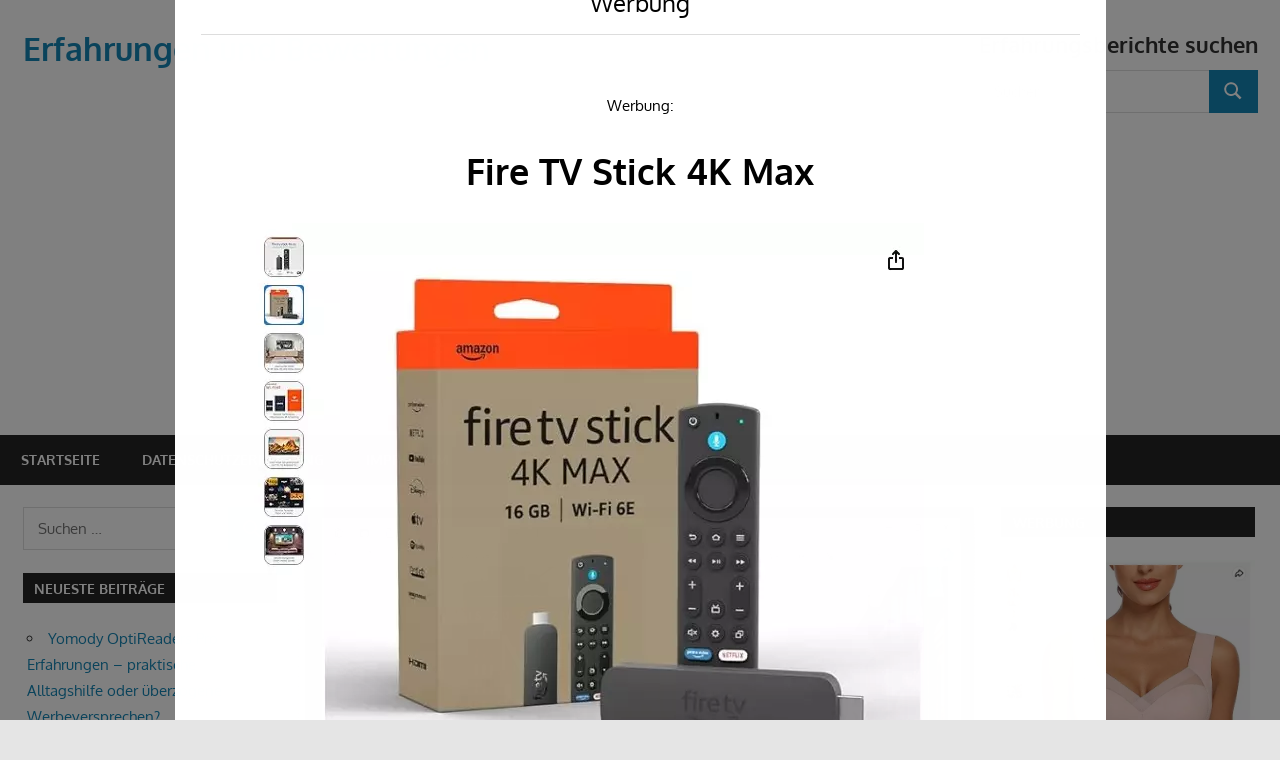

--- FILE ---
content_type: text/html; charset=UTF-8
request_url: https://www.bewertungen-erfahrungen.de/mondevo-de.html/comment-page-1
body_size: 28695
content:
<!DOCTYPE html>
<html lang="de">

<head>
<meta charset="UTF-8">
<meta name="viewport" content="width=device-width, initial-scale=1">
<link rel="profile" href="http://gmpg.org/xfn/11">
<link rel="pingback" href="https://www.bewertungen-erfahrungen.de/xmlrpc.php">

<meta name='robots' content='index, follow, max-image-preview:large, max-snippet:-1, max-video-preview:-1' />

	<!-- This site is optimized with the Yoast SEO plugin v26.6 - https://yoast.com/wordpress/plugins/seo/ -->
	<title>mondevo.de - Erfahrungen und Bewertungen</title>
	<meta name="description" content="Hallo liebe Leserinnen und Leser von Lothars Bewertungsportal an dieser Stelle lade ich alle Kunden von mondevo / mondevo.de , herzlich ein über ihre" />
	<link rel="canonical" href="https://www.bewertungen-erfahrungen.de/mondevo-de.html" />
	<meta property="og:locale" content="de_DE" />
	<meta property="og:type" content="article" />
	<meta property="og:title" content="mondevo.de - Erfahrungen und Bewertungen" />
	<meta property="og:description" content="Hallo liebe Leserinnen und Leser von Lothars Bewertungsportal an dieser Stelle lade ich alle Kunden von mondevo / mondevo.de , herzlich ein über ihre" />
	<meta property="og:url" content="https://www.bewertungen-erfahrungen.de/mondevo-de.html" />
	<meta property="og:site_name" content="Erfahrungen und Bewertungen" />
	<meta property="article:published_time" content="2023-11-30T15:49:18+00:00" />
	<meta property="article:modified_time" content="2024-03-19T11:00:21+00:00" />
	<meta property="og:image" content="https://www.bewertungen-erfahrungen.de/wp-content/uploads/2023/11/screenshot-mondevo-de.webp" />
	<meta property="og:image:width" content="1103" />
	<meta property="og:image:height" content="735" />
	<meta property="og:image:type" content="image/webp" />
	<meta name="author" content="bewertungen-erfahrungen.de" />
	<meta name="twitter:card" content="summary_large_image" />
	<meta name="twitter:label1" content="Verfasst von" />
	<meta name="twitter:data1" content="bewertungen-erfahrungen.de" />
	<meta name="twitter:label2" content="Geschätzte Lesezeit" />
	<meta name="twitter:data2" content="2 Minuten" />
	<script type="application/ld+json" class="yoast-schema-graph">{"@context":"https://schema.org","@graph":[{"@type":"Article","@id":"https://www.bewertungen-erfahrungen.de/mondevo-de.html#article","isPartOf":{"@id":"https://www.bewertungen-erfahrungen.de/mondevo-de.html"},"author":{"name":"bewertungen-erfahrungen.de","@id":"https://www.bewertungen-erfahrungen.de/#/schema/person/4d3d02001b0d4ca0b3a9fe99ae660c2b"},"headline":"mondevo.de","datePublished":"2023-11-30T15:49:18+00:00","dateModified":"2024-03-19T11:00:21+00:00","mainEntityOfPage":{"@id":"https://www.bewertungen-erfahrungen.de/mondevo-de.html"},"wordCount":287,"commentCount":3,"publisher":{"@id":"https://www.bewertungen-erfahrungen.de/#organization"},"image":{"@id":"https://www.bewertungen-erfahrungen.de/mondevo-de.html#primaryimage"},"thumbnailUrl":"https://www.bewertungen-erfahrungen.de/wp-content/uploads/2023/11/screenshot-mondevo-de.webp","articleSection":["Mode und Lifestyle: Shops, Produkte, Unternehmen"],"inLanguage":"de","potentialAction":[{"@type":"CommentAction","name":"Comment","target":["https://www.bewertungen-erfahrungen.de/mondevo-de.html#respond"]}]},{"@type":"WebPage","@id":"https://www.bewertungen-erfahrungen.de/mondevo-de.html","url":"https://www.bewertungen-erfahrungen.de/mondevo-de.html","name":"mondevo.de - Erfahrungen und Bewertungen","isPartOf":{"@id":"https://www.bewertungen-erfahrungen.de/#website"},"primaryImageOfPage":{"@id":"https://www.bewertungen-erfahrungen.de/mondevo-de.html#primaryimage"},"image":{"@id":"https://www.bewertungen-erfahrungen.de/mondevo-de.html#primaryimage"},"thumbnailUrl":"https://www.bewertungen-erfahrungen.de/wp-content/uploads/2023/11/screenshot-mondevo-de.webp","datePublished":"2023-11-30T15:49:18+00:00","dateModified":"2024-03-19T11:00:21+00:00","description":"Hallo liebe Leserinnen und Leser von Lothars Bewertungsportal an dieser Stelle lade ich alle Kunden von mondevo / mondevo.de , herzlich ein über ihre","breadcrumb":{"@id":"https://www.bewertungen-erfahrungen.de/mondevo-de.html#breadcrumb"},"inLanguage":"de","potentialAction":[{"@type":"ReadAction","target":["https://www.bewertungen-erfahrungen.de/mondevo-de.html"]}]},{"@type":"ImageObject","inLanguage":"de","@id":"https://www.bewertungen-erfahrungen.de/mondevo-de.html#primaryimage","url":"https://www.bewertungen-erfahrungen.de/wp-content/uploads/2023/11/screenshot-mondevo-de.webp","contentUrl":"https://www.bewertungen-erfahrungen.de/wp-content/uploads/2023/11/screenshot-mondevo-de.webp","width":1103,"height":735},{"@type":"BreadcrumbList","@id":"https://www.bewertungen-erfahrungen.de/mondevo-de.html#breadcrumb","itemListElement":[{"@type":"ListItem","position":1,"name":"Startseite","item":"https://www.bewertungen-erfahrungen.de/"},{"@type":"ListItem","position":2,"name":"mondevo.de"}]},{"@type":"WebSite","@id":"https://www.bewertungen-erfahrungen.de/#website","url":"https://www.bewertungen-erfahrungen.de/","name":"Erfahrungen und Bewertungen","description":"Bewertungen und Erfahrungen von Produkten und Dienstleistungen","publisher":{"@id":"https://www.bewertungen-erfahrungen.de/#organization"},"potentialAction":[{"@type":"SearchAction","target":{"@type":"EntryPoint","urlTemplate":"https://www.bewertungen-erfahrungen.de/?s={search_term_string}"},"query-input":{"@type":"PropertyValueSpecification","valueRequired":true,"valueName":"search_term_string"}}],"inLanguage":"de"},{"@type":"Organization","@id":"https://www.bewertungen-erfahrungen.de/#organization","name":"Erfahrungen und Bewertungen","url":"https://www.bewertungen-erfahrungen.de/","logo":{"@type":"ImageObject","inLanguage":"de","@id":"https://www.bewertungen-erfahrungen.de/#/schema/logo/image/","url":"https://www.bewertungen-erfahrungen.de/wp-content/uploads/2025/02/channels4_profile.jpg","contentUrl":"https://www.bewertungen-erfahrungen.de/wp-content/uploads/2025/02/channels4_profile.jpg","width":176,"height":176,"caption":"Erfahrungen und Bewertungen"},"image":{"@id":"https://www.bewertungen-erfahrungen.de/#/schema/logo/image/"}},{"@type":"Person","@id":"https://www.bewertungen-erfahrungen.de/#/schema/person/4d3d02001b0d4ca0b3a9fe99ae660c2b","name":"bewertungen-erfahrungen.de","sameAs":["http://www.bewertungen-erfahrungen.de"]}]}</script>
	<!-- / Yoast SEO plugin. -->


<link rel="alternate" type="application/rss+xml" title="Erfahrungen und Bewertungen &raquo; Feed" href="https://www.bewertungen-erfahrungen.de/feed" />
<link rel="alternate" type="application/rss+xml" title="Erfahrungen und Bewertungen &raquo; Kommentar-Feed" href="https://www.bewertungen-erfahrungen.de/comments/feed" />
<link rel="alternate" type="application/rss+xml" title="Erfahrungen und Bewertungen &raquo; mondevo.de-Kommentar-Feed" href="https://www.bewertungen-erfahrungen.de/mondevo-de.html/feed" />
<link rel="alternate" title="oEmbed (JSON)" type="application/json+oembed" href="https://www.bewertungen-erfahrungen.de/wp-json/oembed/1.0/embed?url=https%3A%2F%2Fwww.bewertungen-erfahrungen.de%2Fmondevo-de.html" />
<link rel="alternate" title="oEmbed (XML)" type="text/xml+oembed" href="https://www.bewertungen-erfahrungen.de/wp-json/oembed/1.0/embed?url=https%3A%2F%2Fwww.bewertungen-erfahrungen.de%2Fmondevo-de.html&#038;format=xml" />
<style id='wp-img-auto-sizes-contain-inline-css' type='text/css'>
img:is([sizes=auto i],[sizes^="auto," i]){contain-intrinsic-size:3000px 1500px}
/*# sourceURL=wp-img-auto-sizes-contain-inline-css */
</style>
<link rel='stylesheet' id='gambit-theme-fonts-css' href='https://www.bewertungen-erfahrungen.de/wp-content/fonts/d5c9e7425191b922407260f4de06b4f0.css?ver=20201110' type='text/css' media='all' />
<style id='wp-emoji-styles-inline-css' type='text/css'>

	img.wp-smiley, img.emoji {
		display: inline !important;
		border: none !important;
		box-shadow: none !important;
		height: 1em !important;
		width: 1em !important;
		margin: 0 0.07em !important;
		vertical-align: -0.1em !important;
		background: none !important;
		padding: 0 !important;
	}
/*# sourceURL=wp-emoji-styles-inline-css */
</style>
<style id='wp-block-library-inline-css' type='text/css'>
:root{--wp-block-synced-color:#7a00df;--wp-block-synced-color--rgb:122,0,223;--wp-bound-block-color:var(--wp-block-synced-color);--wp-editor-canvas-background:#ddd;--wp-admin-theme-color:#007cba;--wp-admin-theme-color--rgb:0,124,186;--wp-admin-theme-color-darker-10:#006ba1;--wp-admin-theme-color-darker-10--rgb:0,107,160.5;--wp-admin-theme-color-darker-20:#005a87;--wp-admin-theme-color-darker-20--rgb:0,90,135;--wp-admin-border-width-focus:2px}@media (min-resolution:192dpi){:root{--wp-admin-border-width-focus:1.5px}}.wp-element-button{cursor:pointer}:root .has-very-light-gray-background-color{background-color:#eee}:root .has-very-dark-gray-background-color{background-color:#313131}:root .has-very-light-gray-color{color:#eee}:root .has-very-dark-gray-color{color:#313131}:root .has-vivid-green-cyan-to-vivid-cyan-blue-gradient-background{background:linear-gradient(135deg,#00d084,#0693e3)}:root .has-purple-crush-gradient-background{background:linear-gradient(135deg,#34e2e4,#4721fb 50%,#ab1dfe)}:root .has-hazy-dawn-gradient-background{background:linear-gradient(135deg,#faaca8,#dad0ec)}:root .has-subdued-olive-gradient-background{background:linear-gradient(135deg,#fafae1,#67a671)}:root .has-atomic-cream-gradient-background{background:linear-gradient(135deg,#fdd79a,#004a59)}:root .has-nightshade-gradient-background{background:linear-gradient(135deg,#330968,#31cdcf)}:root .has-midnight-gradient-background{background:linear-gradient(135deg,#020381,#2874fc)}:root{--wp--preset--font-size--normal:16px;--wp--preset--font-size--huge:42px}.has-regular-font-size{font-size:1em}.has-larger-font-size{font-size:2.625em}.has-normal-font-size{font-size:var(--wp--preset--font-size--normal)}.has-huge-font-size{font-size:var(--wp--preset--font-size--huge)}.has-text-align-center{text-align:center}.has-text-align-left{text-align:left}.has-text-align-right{text-align:right}.has-fit-text{white-space:nowrap!important}#end-resizable-editor-section{display:none}.aligncenter{clear:both}.items-justified-left{justify-content:flex-start}.items-justified-center{justify-content:center}.items-justified-right{justify-content:flex-end}.items-justified-space-between{justify-content:space-between}.screen-reader-text{border:0;clip-path:inset(50%);height:1px;margin:-1px;overflow:hidden;padding:0;position:absolute;width:1px;word-wrap:normal!important}.screen-reader-text:focus{background-color:#ddd;clip-path:none;color:#444;display:block;font-size:1em;height:auto;left:5px;line-height:normal;padding:15px 23px 14px;text-decoration:none;top:5px;width:auto;z-index:100000}html :where(.has-border-color){border-style:solid}html :where([style*=border-top-color]){border-top-style:solid}html :where([style*=border-right-color]){border-right-style:solid}html :where([style*=border-bottom-color]){border-bottom-style:solid}html :where([style*=border-left-color]){border-left-style:solid}html :where([style*=border-width]){border-style:solid}html :where([style*=border-top-width]){border-top-style:solid}html :where([style*=border-right-width]){border-right-style:solid}html :where([style*=border-bottom-width]){border-bottom-style:solid}html :where([style*=border-left-width]){border-left-style:solid}html :where(img[class*=wp-image-]){height:auto;max-width:100%}:where(figure){margin:0 0 1em}html :where(.is-position-sticky){--wp-admin--admin-bar--position-offset:var(--wp-admin--admin-bar--height,0px)}@media screen and (max-width:600px){html :where(.is-position-sticky){--wp-admin--admin-bar--position-offset:0px}}

/*# sourceURL=wp-block-library-inline-css */
</style><style id='global-styles-inline-css' type='text/css'>
:root{--wp--preset--aspect-ratio--square: 1;--wp--preset--aspect-ratio--4-3: 4/3;--wp--preset--aspect-ratio--3-4: 3/4;--wp--preset--aspect-ratio--3-2: 3/2;--wp--preset--aspect-ratio--2-3: 2/3;--wp--preset--aspect-ratio--16-9: 16/9;--wp--preset--aspect-ratio--9-16: 9/16;--wp--preset--color--black: #000000;--wp--preset--color--cyan-bluish-gray: #abb8c3;--wp--preset--color--white: #ffffff;--wp--preset--color--pale-pink: #f78da7;--wp--preset--color--vivid-red: #cf2e2e;--wp--preset--color--luminous-vivid-orange: #ff6900;--wp--preset--color--luminous-vivid-amber: #fcb900;--wp--preset--color--light-green-cyan: #7bdcb5;--wp--preset--color--vivid-green-cyan: #00d084;--wp--preset--color--pale-cyan-blue: #8ed1fc;--wp--preset--color--vivid-cyan-blue: #0693e3;--wp--preset--color--vivid-purple: #9b51e0;--wp--preset--color--primary: #1585b5;--wp--preset--color--secondary: #006c9c;--wp--preset--color--tertiary: #005282;--wp--preset--color--accent: #b52315;--wp--preset--color--highlight: #15b545;--wp--preset--color--light-gray: #e5e5e5;--wp--preset--color--gray: #999999;--wp--preset--color--dark-gray: #252525;--wp--preset--gradient--vivid-cyan-blue-to-vivid-purple: linear-gradient(135deg,rgb(6,147,227) 0%,rgb(155,81,224) 100%);--wp--preset--gradient--light-green-cyan-to-vivid-green-cyan: linear-gradient(135deg,rgb(122,220,180) 0%,rgb(0,208,130) 100%);--wp--preset--gradient--luminous-vivid-amber-to-luminous-vivid-orange: linear-gradient(135deg,rgb(252,185,0) 0%,rgb(255,105,0) 100%);--wp--preset--gradient--luminous-vivid-orange-to-vivid-red: linear-gradient(135deg,rgb(255,105,0) 0%,rgb(207,46,46) 100%);--wp--preset--gradient--very-light-gray-to-cyan-bluish-gray: linear-gradient(135deg,rgb(238,238,238) 0%,rgb(169,184,195) 100%);--wp--preset--gradient--cool-to-warm-spectrum: linear-gradient(135deg,rgb(74,234,220) 0%,rgb(151,120,209) 20%,rgb(207,42,186) 40%,rgb(238,44,130) 60%,rgb(251,105,98) 80%,rgb(254,248,76) 100%);--wp--preset--gradient--blush-light-purple: linear-gradient(135deg,rgb(255,206,236) 0%,rgb(152,150,240) 100%);--wp--preset--gradient--blush-bordeaux: linear-gradient(135deg,rgb(254,205,165) 0%,rgb(254,45,45) 50%,rgb(107,0,62) 100%);--wp--preset--gradient--luminous-dusk: linear-gradient(135deg,rgb(255,203,112) 0%,rgb(199,81,192) 50%,rgb(65,88,208) 100%);--wp--preset--gradient--pale-ocean: linear-gradient(135deg,rgb(255,245,203) 0%,rgb(182,227,212) 50%,rgb(51,167,181) 100%);--wp--preset--gradient--electric-grass: linear-gradient(135deg,rgb(202,248,128) 0%,rgb(113,206,126) 100%);--wp--preset--gradient--midnight: linear-gradient(135deg,rgb(2,3,129) 0%,rgb(40,116,252) 100%);--wp--preset--font-size--small: 13px;--wp--preset--font-size--medium: 20px;--wp--preset--font-size--large: 36px;--wp--preset--font-size--x-large: 42px;--wp--preset--spacing--20: 0.44rem;--wp--preset--spacing--30: 0.67rem;--wp--preset--spacing--40: 1rem;--wp--preset--spacing--50: 1.5rem;--wp--preset--spacing--60: 2.25rem;--wp--preset--spacing--70: 3.38rem;--wp--preset--spacing--80: 5.06rem;--wp--preset--shadow--natural: 6px 6px 9px rgba(0, 0, 0, 0.2);--wp--preset--shadow--deep: 12px 12px 50px rgba(0, 0, 0, 0.4);--wp--preset--shadow--sharp: 6px 6px 0px rgba(0, 0, 0, 0.2);--wp--preset--shadow--outlined: 6px 6px 0px -3px rgb(255, 255, 255), 6px 6px rgb(0, 0, 0);--wp--preset--shadow--crisp: 6px 6px 0px rgb(0, 0, 0);}:where(.is-layout-flex){gap: 0.5em;}:where(.is-layout-grid){gap: 0.5em;}body .is-layout-flex{display: flex;}.is-layout-flex{flex-wrap: wrap;align-items: center;}.is-layout-flex > :is(*, div){margin: 0;}body .is-layout-grid{display: grid;}.is-layout-grid > :is(*, div){margin: 0;}:where(.wp-block-columns.is-layout-flex){gap: 2em;}:where(.wp-block-columns.is-layout-grid){gap: 2em;}:where(.wp-block-post-template.is-layout-flex){gap: 1.25em;}:where(.wp-block-post-template.is-layout-grid){gap: 1.25em;}.has-black-color{color: var(--wp--preset--color--black) !important;}.has-cyan-bluish-gray-color{color: var(--wp--preset--color--cyan-bluish-gray) !important;}.has-white-color{color: var(--wp--preset--color--white) !important;}.has-pale-pink-color{color: var(--wp--preset--color--pale-pink) !important;}.has-vivid-red-color{color: var(--wp--preset--color--vivid-red) !important;}.has-luminous-vivid-orange-color{color: var(--wp--preset--color--luminous-vivid-orange) !important;}.has-luminous-vivid-amber-color{color: var(--wp--preset--color--luminous-vivid-amber) !important;}.has-light-green-cyan-color{color: var(--wp--preset--color--light-green-cyan) !important;}.has-vivid-green-cyan-color{color: var(--wp--preset--color--vivid-green-cyan) !important;}.has-pale-cyan-blue-color{color: var(--wp--preset--color--pale-cyan-blue) !important;}.has-vivid-cyan-blue-color{color: var(--wp--preset--color--vivid-cyan-blue) !important;}.has-vivid-purple-color{color: var(--wp--preset--color--vivid-purple) !important;}.has-black-background-color{background-color: var(--wp--preset--color--black) !important;}.has-cyan-bluish-gray-background-color{background-color: var(--wp--preset--color--cyan-bluish-gray) !important;}.has-white-background-color{background-color: var(--wp--preset--color--white) !important;}.has-pale-pink-background-color{background-color: var(--wp--preset--color--pale-pink) !important;}.has-vivid-red-background-color{background-color: var(--wp--preset--color--vivid-red) !important;}.has-luminous-vivid-orange-background-color{background-color: var(--wp--preset--color--luminous-vivid-orange) !important;}.has-luminous-vivid-amber-background-color{background-color: var(--wp--preset--color--luminous-vivid-amber) !important;}.has-light-green-cyan-background-color{background-color: var(--wp--preset--color--light-green-cyan) !important;}.has-vivid-green-cyan-background-color{background-color: var(--wp--preset--color--vivid-green-cyan) !important;}.has-pale-cyan-blue-background-color{background-color: var(--wp--preset--color--pale-cyan-blue) !important;}.has-vivid-cyan-blue-background-color{background-color: var(--wp--preset--color--vivid-cyan-blue) !important;}.has-vivid-purple-background-color{background-color: var(--wp--preset--color--vivid-purple) !important;}.has-black-border-color{border-color: var(--wp--preset--color--black) !important;}.has-cyan-bluish-gray-border-color{border-color: var(--wp--preset--color--cyan-bluish-gray) !important;}.has-white-border-color{border-color: var(--wp--preset--color--white) !important;}.has-pale-pink-border-color{border-color: var(--wp--preset--color--pale-pink) !important;}.has-vivid-red-border-color{border-color: var(--wp--preset--color--vivid-red) !important;}.has-luminous-vivid-orange-border-color{border-color: var(--wp--preset--color--luminous-vivid-orange) !important;}.has-luminous-vivid-amber-border-color{border-color: var(--wp--preset--color--luminous-vivid-amber) !important;}.has-light-green-cyan-border-color{border-color: var(--wp--preset--color--light-green-cyan) !important;}.has-vivid-green-cyan-border-color{border-color: var(--wp--preset--color--vivid-green-cyan) !important;}.has-pale-cyan-blue-border-color{border-color: var(--wp--preset--color--pale-cyan-blue) !important;}.has-vivid-cyan-blue-border-color{border-color: var(--wp--preset--color--vivid-cyan-blue) !important;}.has-vivid-purple-border-color{border-color: var(--wp--preset--color--vivid-purple) !important;}.has-vivid-cyan-blue-to-vivid-purple-gradient-background{background: var(--wp--preset--gradient--vivid-cyan-blue-to-vivid-purple) !important;}.has-light-green-cyan-to-vivid-green-cyan-gradient-background{background: var(--wp--preset--gradient--light-green-cyan-to-vivid-green-cyan) !important;}.has-luminous-vivid-amber-to-luminous-vivid-orange-gradient-background{background: var(--wp--preset--gradient--luminous-vivid-amber-to-luminous-vivid-orange) !important;}.has-luminous-vivid-orange-to-vivid-red-gradient-background{background: var(--wp--preset--gradient--luminous-vivid-orange-to-vivid-red) !important;}.has-very-light-gray-to-cyan-bluish-gray-gradient-background{background: var(--wp--preset--gradient--very-light-gray-to-cyan-bluish-gray) !important;}.has-cool-to-warm-spectrum-gradient-background{background: var(--wp--preset--gradient--cool-to-warm-spectrum) !important;}.has-blush-light-purple-gradient-background{background: var(--wp--preset--gradient--blush-light-purple) !important;}.has-blush-bordeaux-gradient-background{background: var(--wp--preset--gradient--blush-bordeaux) !important;}.has-luminous-dusk-gradient-background{background: var(--wp--preset--gradient--luminous-dusk) !important;}.has-pale-ocean-gradient-background{background: var(--wp--preset--gradient--pale-ocean) !important;}.has-electric-grass-gradient-background{background: var(--wp--preset--gradient--electric-grass) !important;}.has-midnight-gradient-background{background: var(--wp--preset--gradient--midnight) !important;}.has-small-font-size{font-size: var(--wp--preset--font-size--small) !important;}.has-medium-font-size{font-size: var(--wp--preset--font-size--medium) !important;}.has-large-font-size{font-size: var(--wp--preset--font-size--large) !important;}.has-x-large-font-size{font-size: var(--wp--preset--font-size--x-large) !important;}
/*# sourceURL=global-styles-inline-css */
</style>

<style id='classic-theme-styles-inline-css' type='text/css'>
/*! This file is auto-generated */
.wp-block-button__link{color:#fff;background-color:#32373c;border-radius:9999px;box-shadow:none;text-decoration:none;padding:calc(.667em + 2px) calc(1.333em + 2px);font-size:1.125em}.wp-block-file__button{background:#32373c;color:#fff;text-decoration:none}
/*# sourceURL=/wp-includes/css/classic-themes.min.css */
</style>
<link rel='stylesheet' id='pb_animate-css' href='https://www.bewertungen-erfahrungen.de/wp-content/plugins/ays-popup-box/public/css/animate.css?ver=6.0.8' type='text/css' media='all' />
<link rel='stylesheet' id='stcr-font-awesome-css' href='https://www.bewertungen-erfahrungen.de/wp-content/plugins/subscribe-to-comments-reloaded/includes/css/font-awesome.min.css?ver=6.9' type='text/css' media='all' />
<link rel='stylesheet' id='stcr-style-css' href='https://www.bewertungen-erfahrungen.de/wp-content/plugins/subscribe-to-comments-reloaded/includes/css/stcr-style.css?ver=6.9' type='text/css' media='all' />
<link rel='stylesheet' id='ez-toc-css' href='https://www.bewertungen-erfahrungen.de/wp-content/plugins/easy-table-of-contents/assets/css/screen.min.css?ver=2.0.79.2' type='text/css' media='all' />
<style id='ez-toc-inline-css' type='text/css'>
div#ez-toc-container .ez-toc-title {font-size: 120%;}div#ez-toc-container .ez-toc-title {font-weight: 500;}div#ez-toc-container ul li , div#ez-toc-container ul li a {font-size: 95%;}div#ez-toc-container ul li , div#ez-toc-container ul li a {font-weight: 500;}div#ez-toc-container nav ul ul li {font-size: 90%;}.ez-toc-box-title {font-weight: bold; margin-bottom: 10px; text-align: center; text-transform: uppercase; letter-spacing: 1px; color: #666; padding-bottom: 5px;position:absolute;top:-4%;left:5%;background-color: inherit;transition: top 0.3s ease;}.ez-toc-box-title.toc-closed {top:-25%;}
.ez-toc-container-direction {direction: ltr;}.ez-toc-counter ul{counter-reset: item ;}.ez-toc-counter nav ul li a::before {content: counters(item, '.', decimal) '. ';display: inline-block;counter-increment: item;flex-grow: 0;flex-shrink: 0;margin-right: .2em; float: left; }.ez-toc-widget-direction {direction: ltr;}.ez-toc-widget-container ul{counter-reset: item ;}.ez-toc-widget-container nav ul li a::before {content: counters(item, '.', decimal) '. ';display: inline-block;counter-increment: item;flex-grow: 0;flex-shrink: 0;margin-right: .2em; float: left; }
/*# sourceURL=ez-toc-inline-css */
</style>
<link rel='stylesheet' id='gambit-stylesheet-css' href='https://www.bewertungen-erfahrungen.de/wp-content/themes/gambit/style.css?ver=2.1.2' type='text/css' media='all' />
<style id='gambit-stylesheet-inline-css' type='text/css'>
.site-description { position: absolute; clip: rect(1px, 1px, 1px, 1px); width: 1px; height: 1px; overflow: hidden; }
/*# sourceURL=gambit-stylesheet-inline-css */
</style>
<link rel='stylesheet' id='gambit-safari-flexbox-fixes-css' href='https://www.bewertungen-erfahrungen.de/wp-content/themes/gambit/assets/css/safari-flexbox-fixes.css?ver=20210115' type='text/css' media='all' />
<script type="text/javascript" src="https://www.bewertungen-erfahrungen.de/wp-includes/js/jquery/jquery.min.js?ver=3.7.1" id="jquery-core-js"></script>
<script type="text/javascript" src="https://www.bewertungen-erfahrungen.de/wp-includes/js/jquery/jquery-migrate.min.js?ver=3.4.1" id="jquery-migrate-js"></script>
<script type="text/javascript" id="ays-pb-js-extra">
/* <![CDATA[ */
var pbLocalizeObj = {"ajax":"https://www.bewertungen-erfahrungen.de/wp-admin/admin-ajax.php","seconds":"seconds","thisWillClose":"This will close in","icons":{"close_icon":"\u003Csvg class=\"ays_pb_material_close_icon\" xmlns=\"https://www.w3.org/2000/svg\" height=\"36px\" viewBox=\"0 0 24 24\" width=\"36px\" fill=\"#000000\" alt=\"Pop-up Close\"\u003E\u003Cpath d=\"M0 0h24v24H0z\" fill=\"none\"/\u003E\u003Cpath d=\"M19 6.41L17.59 5 12 10.59 6.41 5 5 6.41 10.59 12 5 17.59 6.41 19 12 13.41 17.59 19 19 17.59 13.41 12z\"/\u003E\u003C/svg\u003E","close_circle_icon":"\u003Csvg class=\"ays_pb_material_close_circle_icon\" xmlns=\"https://www.w3.org/2000/svg\" height=\"24\" viewBox=\"0 0 24 24\" width=\"36\" alt=\"Pop-up Close\"\u003E\u003Cpath d=\"M0 0h24v24H0z\" fill=\"none\"/\u003E\u003Cpath d=\"M12 2C6.47 2 2 6.47 2 12s4.47 10 10 10 10-4.47 10-10S17.53 2 12 2zm5 13.59L15.59 17 12 13.41 8.41 17 7 15.59 10.59 12 7 8.41 8.41 7 12 10.59 15.59 7 17 8.41 13.41 12 17 15.59z\"/\u003E\u003C/svg\u003E","volume_up_icon":"\u003Csvg class=\"ays_pb_fa_volume\" xmlns=\"https://www.w3.org/2000/svg\" height=\"24\" viewBox=\"0 0 24 24\" width=\"36\"\u003E\u003Cpath d=\"M0 0h24v24H0z\" fill=\"none\"/\u003E\u003Cpath d=\"M3 9v6h4l5 5V4L7 9H3zm13.5 3c0-1.77-1.02-3.29-2.5-4.03v8.05c1.48-.73 2.5-2.25 2.5-4.02zM14 3.23v2.06c2.89.86 5 3.54 5 6.71s-2.11 5.85-5 6.71v2.06c4.01-.91 7-4.49 7-8.77s-2.99-7.86-7-8.77z\"/\u003E\u003C/svg\u003E","volume_mute_icon":"\u003Csvg xmlns=\"https://www.w3.org/2000/svg\" height=\"24\" viewBox=\"0 0 24 24\" width=\"24\"\u003E\u003Cpath d=\"M0 0h24v24H0z\" fill=\"none\"/\u003E\u003Cpath d=\"M7 9v6h4l5 5V4l-5 5H7z\"/\u003E\u003C/svg\u003E"}};
//# sourceURL=ays-pb-js-extra
/* ]]> */
</script>
<script type="text/javascript" src="https://www.bewertungen-erfahrungen.de/wp-content/plugins/ays-popup-box/public/js/ays-pb-public.js?ver=6.0.8" id="ays-pb-js"></script>
<script type="text/javascript" src="https://www.bewertungen-erfahrungen.de/wp-content/themes/gambit/assets/js/svgxuse.min.js?ver=1.2.6" id="svgxuse-js"></script>
<link rel="https://api.w.org/" href="https://www.bewertungen-erfahrungen.de/wp-json/" /><link rel="alternate" title="JSON" type="application/json" href="https://www.bewertungen-erfahrungen.de/wp-json/wp/v2/posts/1754" /><link rel="EditURI" type="application/rsd+xml" title="RSD" href="https://www.bewertungen-erfahrungen.de/xmlrpc.php?rsd" />
<meta name="generator" content="WordPress 6.9" />
<link rel='shortlink' href='https://www.bewertungen-erfahrungen.de/?p=1754' />
<!-- HFCM by 99 Robots - Snippet # 1: Adsense -->
<script async src="https://pagead2.googlesyndication.com/pagead/js/adsbygoogle.js?client=ca-pub-3550436326421795"
     crossorigin="anonymous"></script>
<!-- /end HFCM by 99 Robots -->
<style type="text/css">.recentcomments a{display:inline !important;padding:0 !important;margin:0 !important;}</style><link rel="icon" href="https://www.bewertungen-erfahrungen.de/wp-content/uploads/2020/06/cropped-daumen-bewertung-32x32.jpg" sizes="32x32" />
<link rel="icon" href="https://www.bewertungen-erfahrungen.de/wp-content/uploads/2020/06/cropped-daumen-bewertung-192x192.jpg" sizes="192x192" />
<link rel="apple-touch-icon" href="https://www.bewertungen-erfahrungen.de/wp-content/uploads/2020/06/cropped-daumen-bewertung-180x180.jpg" />
<meta name="msapplication-TileImage" content="https://www.bewertungen-erfahrungen.de/wp-content/uploads/2020/06/cropped-daumen-bewertung-270x270.jpg" />
<link rel='stylesheet' id='ays-pb-min-css' href='https://www.bewertungen-erfahrungen.de/wp-content/plugins/ays-popup-box/public/css/ays-pb-public-min.css?ver=6.0.8' type='text/css' media='all' />
</head>

<body class="wp-singular post-template-default single single-post postid-1754 single-format-standard wp-embed-responsive wp-theme-gambit wide-layout content-center date-hidden author-hidden">

	
	<div id="page" class="hfeed site">

		<a class="skip-link screen-reader-text" href="#content">Zum Inhalt springen</a>

				
		<header id="masthead" class="site-header clearfix" role="banner">

			<div class="header-main container clearfix">

				<div id="logo" class="site-branding clearfix">

										
			<p class="site-title"><a href="https://www.bewertungen-erfahrungen.de/" rel="home">Erfahrungen und Bewertungen</a></p>

								
			<p class="site-description">Bewertungen und Erfahrungen von Produkten und Dienstleistungen</p>

			
				</div><!-- .site-branding -->

				<div class="header-widgets clearfix">

					<aside id="search-4" class="header-widget widget_search"><h4 class="header-widget-title">Erfahrungsberichte suchen</h4>
<form role="search" method="get" class="search-form" action="https://www.bewertungen-erfahrungen.de/">
	<label>
		<span class="screen-reader-text">Suchen nach:</span>
		<input type="search" class="search-field"
			placeholder="Suchen …"
			value="" name="s"
			title="Suchen nach:" />
	</label>
	<button type="submit" class="search-submit">
		<svg class="icon icon-search" aria-hidden="true" role="img"> <use xlink:href="https://www.bewertungen-erfahrungen.de/wp-content/themes/gambit/assets/icons/genericons-neue.svg#search"></use> </svg>		<span class="screen-reader-text">Suchen</span>
	</button>
</form>
</aside>
				</div><!-- .header-widgets -->

			</div><!-- .header-main -->

			

	<div id="main-navigation-wrap" class="primary-navigation-wrap">

		<button class="primary-menu-toggle menu-toggle" aria-controls="primary-menu" aria-expanded="false" >
			<svg class="icon icon-menu" aria-hidden="true" role="img"> <use xlink:href="https://www.bewertungen-erfahrungen.de/wp-content/themes/gambit/assets/icons/genericons-neue.svg#menu"></use> </svg><svg class="icon icon-close" aria-hidden="true" role="img"> <use xlink:href="https://www.bewertungen-erfahrungen.de/wp-content/themes/gambit/assets/icons/genericons-neue.svg#close"></use> </svg>			<span class="menu-toggle-text">Navigation</span>
		</button>

		<div class="primary-navigation">

			<nav id="site-navigation" class="main-navigation" role="navigation"  aria-label="Primäres Menü">

				<ul id="primary-menu" class="menu"><li id="menu-item-12" class="menu-item menu-item-type-custom menu-item-object-custom menu-item-home menu-item-12"><a href="https://www.bewertungen-erfahrungen.de/">Startseite</a></li>
<li id="menu-item-13" class="menu-item menu-item-type-post_type menu-item-object-page menu-item-privacy-policy menu-item-13"><a rel="privacy-policy" href="https://www.bewertungen-erfahrungen.de/datenschutzerklaerung">Datenschutzerklärung</a></li>
<li id="menu-item-14" class="menu-item menu-item-type-post_type menu-item-object-page menu-item-14"><a href="https://www.bewertungen-erfahrungen.de/impressum">Impressum</a></li>
</ul>			</nav><!-- #site-navigation -->

		</div><!-- .primary-navigation -->

	</div>



		</header><!-- #masthead -->

		
		<div id="content-wrap" class="site-content-wrap clearfix">

			
			
			<div id="content" class="site-content container clearfix">

	<section id="primary" class="content-area">
		<main id="main" class="site-main" role="main">

		
<article id="post-1754" class="post-1754 post type-post status-publish format-standard has-post-thumbnail hentry category-mode-und-lifestyle">

	<img width="750" height="450" src="https://www.bewertungen-erfahrungen.de/wp-content/uploads/2023/11/screenshot-mondevo-de-750x450.webp" class="attachment-post-thumbnail size-post-thumbnail wp-post-image" alt="" decoding="async" fetchpriority="high" />
	<header class="entry-header">

		<h1 class="entry-title">mondevo.de</h1>
		<div class="entry-meta"><span class="meta-date"><svg class="icon icon-standard" aria-hidden="true" role="img"> <use xlink:href="https://www.bewertungen-erfahrungen.de/wp-content/themes/gambit/assets/icons/genericons-neue.svg#standard"></use> </svg><a href="https://www.bewertungen-erfahrungen.de/mondevo-de.html" title="16:49" rel="bookmark"><time class="entry-date published updated" datetime="2023-11-30T16:49:18+01:00">November 30, 2023</time></a></span><span class="meta-author"> <svg class="icon icon-user" aria-hidden="true" role="img"> <use xlink:href="https://www.bewertungen-erfahrungen.de/wp-content/themes/gambit/assets/icons/genericons-neue.svg#user"></use> </svg><span class="author vcard"><a class="url fn n" href="https://www.bewertungen-erfahrungen.de/author/admin" title="Alle Beiträge von bewertungen-erfahrungen.de anzeigen" rel="author">bewertungen-erfahrungen.de</a></span></span><span class="meta-category"> <svg class="icon icon-category" aria-hidden="true" role="img"> <use xlink:href="https://www.bewertungen-erfahrungen.de/wp-content/themes/gambit/assets/icons/genericons-neue.svg#category"></use> </svg><a href="https://www.bewertungen-erfahrungen.de/kategorie/mode-und-lifestyle" rel="category tag">Mode und Lifestyle: Shops, Produkte, Unternehmen</a></span></div>
	</header><!-- .entry-header -->

	<div class="entry-content clearfix">

		<p>Hallo liebe Leserinnen und Leser von <a href="https://www.bewertungen-erfahrungen.de/" target="_blank" rel="noopener">Lothars Bewertungsportal </a></p>
<p>an dieser Stelle lade ich alle Kunden von mondevo / mondevo.de , herzlich ein über ihre Erfahrungen mit mondevo zu berichten und den mondevo.de Shop zu bewerten.</p>
<p>Ich habe  Werbung für ein Wintermantel von mondevo bei Google gesehen.<br />
Darum gehe davon aus das schon viele von euch im mondevo Shop eingekauft haben und ihre Erfahrungen und Bewertungen nun auch gerne teilen möchten.</p>
<p>Eure Erfahrungen und Bewertungen könnt ihr untern als Kommentar posten.<br />
Solltet ihr noch Fragen zu mondevo haben, können diese Fragen auch gerne als Kommentar gepostet werden.</p>
Werbung:
<figure id="attachment_1918" aria-describedby="caption-attachment-1918" style="width: 502px" class="wp-caption alignnone"><a rel="nofollow" href="https://amzn.to/4aCvvsD" rel="noopener" target="_blank"><img decoding="async" src="https://www.bewertungen-erfahrungen.de/wp-content/uploads/2023/12/damen-wintermantel.webp" alt="" width="502" height="579" class="size-full wp-image-1918" srcset="https://www.bewertungen-erfahrungen.de/wp-content/uploads/2023/12/damen-wintermantel.webp 502w, https://www.bewertungen-erfahrungen.de/wp-content/uploads/2023/12/damen-wintermantel-260x300.webp 260w" sizes="(max-width: 502px) 100vw, 502px" /></a><figcaption id="caption-attachment-1918" class="wp-caption-text">Werbung:<br />Diesen Damen Wintermantel kann man bei Amazon kaufen.<br /><a rel="nofollow" href="https://amzn.to/4aCvvsD" rel="noopener" target="_blank"><img decoding="async" src="https://www.bewertungen-erfahrungen.de/wp-content/uploads/2021/01/zum-shop.gif" alt="" width="143" height="40" class="alignnone size-full wp-image-217" /></a></figcaption></figure>
<p>Fragen zu mondevo könnten folgende sein.</p>
<div id="ez-toc-container" class="ez-toc-v2_0_79_2 counter-hierarchy ez-toc-counter ez-toc-grey ez-toc-container-direction">
<div class="ez-toc-title-container">
<p class="ez-toc-title" style="cursor:inherit">Inhaltsverzeichnis</p>
<span class="ez-toc-title-toggle"><a href="#" class="ez-toc-pull-right ez-toc-btn ez-toc-btn-xs ez-toc-btn-default ez-toc-toggle" aria-label="Toggle Table of Content"><span class="ez-toc-js-icon-con"><span class=""><span class="eztoc-hide" style="display:none;">Toggle</span><span class="ez-toc-icon-toggle-span"><svg style="fill: #999;color:#999" xmlns="http://www.w3.org/2000/svg" class="list-377408" width="20px" height="20px" viewBox="0 0 24 24" fill="none"><path d="M6 6H4v2h2V6zm14 0H8v2h12V6zM4 11h2v2H4v-2zm16 0H8v2h12v-2zM4 16h2v2H4v-2zm16 0H8v2h12v-2z" fill="currentColor"></path></svg><svg style="fill: #999;color:#999" class="arrow-unsorted-368013" xmlns="http://www.w3.org/2000/svg" width="10px" height="10px" viewBox="0 0 24 24" version="1.2" baseProfile="tiny"><path d="M18.2 9.3l-6.2-6.3-6.2 6.3c-.2.2-.3.4-.3.7s.1.5.3.7c.2.2.4.3.7.3h11c.3 0 .5-.1.7-.3.2-.2.3-.5.3-.7s-.1-.5-.3-.7zM5.8 14.7l6.2 6.3 6.2-6.3c.2-.2.3-.5.3-.7s-.1-.5-.3-.7c-.2-.2-.4-.3-.7-.3h-11c-.3 0-.5.1-.7.3-.2.2-.3.5-.3.7s.1.5.3.7z"/></svg></span></span></span></a></span></div>
<nav><ul class='ez-toc-list ez-toc-list-level-1 ' ><li class='ez-toc-page-1 ez-toc-heading-level-2'><a class="ez-toc-link ez-toc-heading-1" href="#Ist_mondevo_serioes" >Ist mondevo seriös?</a></li><li class='ez-toc-page-1 ez-toc-heading-level-2'><a class="ez-toc-link ez-toc-heading-2" href="#Wo_gibt_es_die_Mode_noch_zu_kaufen_die_man_bei_mondevo_kaufen_kann" >Wo gibt es die Mode noch zu kaufen, die man bei mondevo kaufen kann?</a></li><li class='ez-toc-page-1 ez-toc-heading-level-2'><a class="ez-toc-link ez-toc-heading-3" href="#Gibt_es_mondevo_Mode_auch_bei_Amazon_und_Ebay" >Gibt es mondevo Mode auch bei Amazon und Ebay?</a></li><li class='ez-toc-page-1 ez-toc-heading-level-2'><a class="ez-toc-link ez-toc-heading-4" href="#Wo_ist_der_Sitz_der_Firma_hinter_mondevode" >Wo ist der Sitz der Firma hinter mondevo.de?</a></li><li class='ez-toc-page-1 ez-toc-heading-level-2'><a class="ez-toc-link ez-toc-heading-5" href="#Wie_lautet_die_Ruecksendeadresse_von_mondevode" >Wie lautet die Rücksendeadresse von mondevo.de?</a></li><li class='ez-toc-page-1 ez-toc-heading-level-2'><a class="ez-toc-link ez-toc-heading-6" href="#Gibt_es_einen_frankierten_Ruecksendeschein_bei_mondevode" >Gibt es einen frankierten Rücksendeschein bei mondevo.de?</a></li><li class='ez-toc-page-1 ez-toc-heading-level-2'><a class="ez-toc-link ez-toc-heading-7" href="#Wie_ist_die_Adresse_und_Telefonnummer_von_mondevo" >Wie ist die Adresse und Telefonnummer von mondevo?</a></li><li class='ez-toc-page-1 ez-toc-heading-level-2'><a class="ez-toc-link ez-toc-heading-8" href="#Wie_sind_eure_Erfahrungen_mit_einem_Widerruf_von_bei_mondevo_gekaufter_Kleidung" >Wie sind eure Erfahrungen mit einem Widerruf von bei mondevo gekaufter Kleidung?</a></li><li class='ez-toc-page-1 ez-toc-heading-level-2'><a class="ez-toc-link ez-toc-heading-9" href="#An_wen_richtet_man_bei_mondevo_berechtigte_Reklamationen" >An wen richtet man bei mondevo berechtigte Reklamationen?</a></li><li class='ez-toc-page-1 ez-toc-heading-level-2'><a class="ez-toc-link ez-toc-heading-10" href="#Wie_ist_der_Kundenservice_von_mondevo" >Wie ist der Kundenservice von mondevo?</a></li><li class='ez-toc-page-1 ez-toc-heading-level-2'><a class="ez-toc-link ez-toc-heading-11" href="#In_welchem_Land_wird_die_Mode_von_mondevo_produziert" >In welchem Land wird die Mode von mondevo produziert?</a></li><li class='ez-toc-page-1 ez-toc-heading-level-2'><a class="ez-toc-link ez-toc-heading-12" href="#Wisst_ihr_ob_es_bereits_einen_Test_der_Kleidung_von_mondevo_gibt" >Wisst ihr ob es bereits einen Test der Kleidung von mondevo gibt?</a></li><li class='ez-toc-page-1 ez-toc-heading-level-2'><a class="ez-toc-link ez-toc-heading-13" href="#Wie_ist_die_Qualitaet_der_Mode_von_mondevo_im_Verhaeltnis_zum_Preis" >Wie ist die Qualität der Mode von mondevo im Verhältnis zum Preis?</a></li><li class='ez-toc-page-1 ez-toc-heading-level-2'><a class="ez-toc-link ez-toc-heading-14" href="#Was_genau_habt_ihr_bei_mondevo_gekauft" >Was genau habt ihr bei mondevo gekauft?</a></li></ul></nav></div>
<h2><span class="ez-toc-section" id="Ist_mondevo_serioes"></span>Ist mondevo seriös?<span class="ez-toc-section-end"></span></h2>
<h2><span class="ez-toc-section" id="Wo_gibt_es_die_Mode_noch_zu_kaufen_die_man_bei_mondevo_kaufen_kann"></span>Wo gibt es die Mode noch zu kaufen, die man bei mondevo kaufen kann?<span class="ez-toc-section-end"></span></h2>
<h2><span class="ez-toc-section" id="Gibt_es_mondevo_Mode_auch_bei_Amazon_und_Ebay"></span>Gibt es mondevo Mode auch bei Amazon und Ebay?<span class="ez-toc-section-end"></span></h2>
<h2><span class="ez-toc-section" id="Wo_ist_der_Sitz_der_Firma_hinter_mondevode"></span>Wo ist der Sitz der Firma hinter mondevo.de?<span class="ez-toc-section-end"></span></h2>
<p>Auf der Startseite der Webseite steht Mondevo Hamburg. Eine Adresse , wo in Hamburg sich die Firma befinden soll, ist nicht herauszubekommen.</p>
<h2><span class="ez-toc-section" id="Wie_lautet_die_Ruecksendeadresse_von_mondevode"></span>Wie lautet die Rücksendeadresse von mondevo.de?<span class="ez-toc-section-end"></span></h2>
<h2><span class="ez-toc-section" id="Gibt_es_einen_frankierten_Ruecksendeschein_bei_mondevode"></span>Gibt es einen frankierten Rücksendeschein bei mondevo.de?<span class="ez-toc-section-end"></span></h2>
<h2><span class="ez-toc-section" id="Wie_ist_die_Adresse_und_Telefonnummer_von_mondevo"></span>Wie ist die Adresse und Telefonnummer von mondevo?<span class="ez-toc-section-end"></span></h2>
<h2><span class="ez-toc-section" id="Wie_sind_eure_Erfahrungen_mit_einem_Widerruf_von_bei_mondevo_gekaufter_Kleidung"></span>Wie sind eure Erfahrungen mit einem Widerruf von bei mondevo gekaufter Kleidung?<span class="ez-toc-section-end"></span></h2>
<h2><span class="ez-toc-section" id="An_wen_richtet_man_bei_mondevo_berechtigte_Reklamationen"></span>An wen richtet man bei mondevo berechtigte Reklamationen?<span class="ez-toc-section-end"></span></h2>
<h2><span class="ez-toc-section" id="Wie_ist_der_Kundenservice_von_mondevo"></span>Wie ist der Kundenservice von mondevo?<span class="ez-toc-section-end"></span></h2>
<h2><span class="ez-toc-section" id="In_welchem_Land_wird_die_Mode_von_mondevo_produziert"></span>In welchem Land wird die Mode von mondevo produziert?<span class="ez-toc-section-end"></span></h2>
<h2><span class="ez-toc-section" id="Wisst_ihr_ob_es_bereits_einen_Test_der_Kleidung_von_mondevo_gibt"></span>Wisst ihr ob es bereits einen Test der Kleidung von mondevo gibt?<span class="ez-toc-section-end"></span></h2>
<h2><span class="ez-toc-section" id="Wie_ist_die_Qualitaet_der_Mode_von_mondevo_im_Verhaeltnis_zum_Preis"></span>Wie ist die Qualität der Mode von mondevo im Verhältnis zum Preis?<span class="ez-toc-section-end"></span></h2>
<h2><span class="ez-toc-section" id="Was_genau_habt_ihr_bei_mondevo_gekauft"></span>Was genau habt ihr bei mondevo gekauft?<span class="ez-toc-section-end"></span></h2>
<p>Ich freue mich auf eure Fragen, Erfahrungen und Bewertungen die ihr auch gerne wie in einem Forum diskutieren könnt.</p>
<p>Viele Grüße<br />
Lothar</p>

		
	</div><!-- .entry-content -->

	<footer class="entry-footer">

				
	<nav class="navigation post-navigation" aria-label="Beiträge">
		<h2 class="screen-reader-text">Beitrags-Navigation</h2>
		<div class="nav-links"><div class="nav-previous"><a href="https://www.bewertungen-erfahrungen.de/kynubeauty-de.html" rel="prev"><span class="screen-reader-text">Vorheriger Beitrag:</span>kynubeauty.de</a></div><div class="nav-next"><a href="https://www.bewertungen-erfahrungen.de/fiadora-de.html" rel="next"><span class="screen-reader-text">Nächster Beitrag:</span>fiadora.de</a></div></div>
	</nav>
	</footer><!-- .entry-footer -->

</article>

<div id="comments" class="comments-area">

	
	
		<header class="comments-header">

			<h2 class="comments-title">
				3 Kommentare			</h2>

		</header><!-- .comment-header -->

		
	<nav class="navigation comment-navigation" aria-label="Kommentare">
		<h2 class="screen-reader-text">Kommentar-Navigation</h2>
		<div class="nav-links"><div class="nav-next"><a href="https://www.bewertungen-erfahrungen.de/mondevo-de.html#comments" >Neuere Kommentare</a></div></div>
	</nav>
		<ol class="comment-list">
					<li id="comment-4407" class="comment even thread-even depth-1">
			<article id="div-comment-4407" class="comment-body">
				<footer class="comment-meta">
					<div class="comment-author vcard">
												<b class="fn">Brigitte Bartl</b> <span class="says">sagt:</span>					</div><!-- .comment-author -->

					<div class="comment-metadata">
						<a href="https://www.bewertungen-erfahrungen.de/mondevo-de.html/comment-page-1#comment-4407"><time datetime="2024-02-05T20:14:48+01:00">Februar 5, 2024 um 20:14 Uhr</time></a>					</div><!-- .comment-metadata -->

									</footer><!-- .comment-meta -->

				<div class="comment-content">
					<p>Habe am 16.12.2023 bestellt, bis heute keine Ware erhalten. Bekomme auf Anfrage nur Standart Mails. Immer wieder die selben.</p>
				</div><!-- .comment-content -->

				<div class="reply"><a rel="nofollow" class="comment-reply-link" href="#comment-4407" data-commentid="4407" data-postid="1754" data-belowelement="div-comment-4407" data-respondelement="respond" data-replyto="Auf Brigitte Bartl antworten" aria-label="Auf Brigitte Bartl antworten">Antworten</a></div>			</article><!-- .comment-body -->
		</li><!-- #comment-## -->
		<li id="comment-4416" class="comment odd alt thread-odd thread-alt depth-1">
			<article id="div-comment-4416" class="comment-body">
				<footer class="comment-meta">
					<div class="comment-author vcard">
												<b class="fn">Heike Försterling Pattenser.19</b> <span class="says">sagt:</span>					</div><!-- .comment-author -->

					<div class="comment-metadata">
						<a href="https://www.bewertungen-erfahrungen.de/mondevo-de.html/comment-page-1#comment-4416"><time datetime="2024-02-06T14:09:42+01:00">Februar 6, 2024 um 14:09 Uhr</time></a>					</div><!-- .comment-metadata -->

									</footer><!-- .comment-meta -->

				<div class="comment-content">
					<p>Bestellt ,bezahlt und nicht erhalten ist eine fake firma telefon nummer falsch auf Email kommt auch nur die selbe standart auskunft<br />
Auf keinen Fall was bestellen un bezahlen Sie</p>
				</div><!-- .comment-content -->

				<div class="reply"><a rel="nofollow" class="comment-reply-link" href="#comment-4416" data-commentid="4416" data-postid="1754" data-belowelement="div-comment-4416" data-respondelement="respond" data-replyto="Auf Heike Försterling Pattenser.19 antworten" aria-label="Auf Heike Försterling Pattenser.19 antworten">Antworten</a></div>			</article><!-- .comment-body -->
		</li><!-- #comment-## -->
		</ol><!-- .comment-list -->

		
	<nav class="navigation comment-navigation" aria-label="Kommentare">
		<h2 class="screen-reader-text">Kommentar-Navigation</h2>
		<div class="nav-links"><div class="nav-next"><a href="https://www.bewertungen-erfahrungen.de/mondevo-de.html#comments" >Neuere Kommentare</a></div></div>
	</nav>
	
	
		<div id="respond" class="comment-respond">
		<h3 id="reply-title" class="comment-reply-title"><span>Kommentar hinterlassen</span> <small><a rel="nofollow" id="cancel-comment-reply-link" href="/mondevo-de.html/comment-page-1#respond" style="display:none;">Antwort abbrechen</a></small></h3><form action="https://www.bewertungen-erfahrungen.de/wp-comments-post.php" method="post" id="commentform" class="comment-form"><p class="comment-notes"><span id="email-notes">Deine E-Mail-Adresse wird nicht veröffentlicht.</span> <span class="required-field-message">Erforderliche Felder sind mit <span class="required">*</span> markiert</span></p><p class="comment-form-comment"><label for="comment">Kommentar <span class="required">*</span></label> <textarea id="comment" name="comment" cols="45" rows="8" maxlength="65525" required></textarea></p><p class="comment-form-author"><label for="author">Name <span class="required">*</span></label> <input id="author" name="author" type="text" value="" size="30" maxlength="245" autocomplete="name" required /></p>
<p class="comment-form-email"><label for="email">E-Mail-Adresse <span class="required">*</span></label> <input id="email" name="email" type="email" value="" size="30" maxlength="100" aria-describedby="email-notes" autocomplete="email" required /></p>
<p class="comment-form-url"><label for="url">Website</label> <input id="url" name="url" type="url" value="" size="30" maxlength="200" autocomplete="url" /></p>
<p class="comment-form-cookies-consent"><input id="wp-comment-cookies-consent" name="wp-comment-cookies-consent" type="checkbox" value="yes" /> <label for="wp-comment-cookies-consent">Meinen Namen, meine E-Mail-Adresse und meine Website in diesem Browser für die nächste Kommentierung speichern.</label></p>
<p class='comment-form-subscriptions'><label for='subscribe-reloaded'><input style='width:30px' type='checkbox' name='subscribe-reloaded' id='subscribe-reloaded' value='yes' /> Wenn ihr mit anderen Lesern, Fragen, Erfahrungen und Bewertungen, zu diesem Thema, wie in einem Forum diskutieren möchtet,  müsst ihr vorne den Haken setzen. Ihr werdet dann auf eure Email Adresse benachrichtigt, wenn ein neuer Kommentar gepostet wurde.  Auch möglich: <a href='https://www.bewertungen-erfahrungen.de/verwalte-deine-abonnements/?srp=1754&amp;srk=c6376851714eba2e3800ab2532880936&amp;sra=s&amp;srsrc=f'>Abo ohne Kommentar</a>.</label></p><p class="form-submit"><input name="submit" type="submit" id="submit" class="submit" value="Kommentar abschicken" /> <input type='hidden' name='comment_post_ID' value='1754' id='comment_post_ID' />
<input type='hidden' name='comment_parent' id='comment_parent' value='0' />
</p><!-- Anti-spam plugin wordpress.org/plugins/anti-spam/ --><div class="wantispam-required-fields"><input type="hidden" name="wantispam_t" class="wantispam-control wantispam-control-t" value="1766575267" /><div class="wantispam-group wantispam-group-q" style="clear: both;">
					<label>Current ye@r <span class="required">*</span></label>
					<input type="hidden" name="wantispam_a" class="wantispam-control wantispam-control-a" value="2025" />
					<input type="text" name="wantispam_q" class="wantispam-control wantispam-control-q" value="7.4.0" autocomplete="off" />
				  </div>
<div class="wantispam-group wantispam-group-e" style="display: none;">
					<label>Leave this field empty</label>
					<input type="text" name="wantispam_e_email_url_website" class="wantispam-control wantispam-control-e" value="" autocomplete="off" />
				  </div>
</div><!--\End Anti-spam plugin --></form>	</div><!-- #respond -->
	
</div><!-- #comments -->

		</main><!-- #main -->
	</section><!-- #primary -->

		<section id="secondary" class="main-sidebar widget-area clearfix" role="complementary">

		<aside id="search-3" class="widget widget_search clearfix">
<form role="search" method="get" class="search-form" action="https://www.bewertungen-erfahrungen.de/">
	<label>
		<span class="screen-reader-text">Suchen nach:</span>
		<input type="search" class="search-field"
			placeholder="Suchen …"
			value="" name="s"
			title="Suchen nach:" />
	</label>
	<button type="submit" class="search-submit">
		<svg class="icon icon-search" aria-hidden="true" role="img"> <use xlink:href="https://www.bewertungen-erfahrungen.de/wp-content/themes/gambit/assets/icons/genericons-neue.svg#search"></use> </svg>		<span class="screen-reader-text">Suchen</span>
	</button>
</form>
</aside>
		<aside id="recent-posts-4" class="widget widget_recent_entries clearfix">
		<div class="widget-header"><h3 class="widget-title">Neueste Beiträge</h3></div>
		<ul>
											<li>
					<a href="https://www.bewertungen-erfahrungen.de/yomody-optireaders.html">Yomody OptiReaders Pro Erfahrungen – praktische Alltagshilfe oder überzogene Werbeversprechen?</a>
									</li>
											<li>
					<a href="https://www.bewertungen-erfahrungen.de/bitcoin-nova-serioes-oder-betrug.html">Bitcoin Nova / bitcoinnova.info Erfahrungen – Seriös oder Betrug?</a>
									</li>
											<li>
					<a href="https://www.bewertungen-erfahrungen.de/modegarderobe-de-erfahrungen-serioes-oder-vorsicht.html">Modegarderobe.de Erfahrungen – Seriös oder Vorsicht?</a>
									</li>
											<li>
					<a href="https://www.bewertungen-erfahrungen.de/elsaretro-de-erfahrungen-western-retro-mode-serioes-oder-risiko.html">Elsaretro.de Erfahrungen – Western- &#038; Retro-Mode seriös oder Risiko?</a>
									</li>
											<li>
					<a href="https://www.bewertungen-erfahrungen.de/benjaminsboutique-de.html">👗 Benjaminsboutique.de Erfahrungen – Seriöser Shop oder Vorsicht geboten?</a>
									</li>
											<li>
					<a href="https://www.bewertungen-erfahrungen.de/zalandoherren-de.html">🛍️ Zalandoherren.de Erfahrungen – Hat der Shop etwas mit Zalando zu tun?</a>
									</li>
											<li>
					<a href="https://www.bewertungen-erfahrungen.de/krueger-wiesn-mode-kruegerwiesn-de.html">Krüger Wiesn Mode / kruegerwiesn.de</a>
									</li>
											<li>
					<a href="https://www.bewertungen-erfahrungen.de/mirel-shop-erfahrungen-rover-jacke-und-serioesitaet-pruefen.html">🧥 Mirel-Shop Erfahrungen – Rover-Jacke und Seriösität prüfen</a>
									</li>
											<li>
					<a href="https://www.bewertungen-erfahrungen.de/twill-baumwolle-koeper-eigenschaften-vorteile-erfahrungen.html">Twill-Baumwolle (Köper) – Eigenschaften, Vorteile &#038; Erfahrungen</a>
									</li>
											<li>
					<a href="https://www.bewertungen-erfahrungen.de/alpenfaser-de.html">Alpenfaser Erfahrungen – Poncho aus Twill-Baumwolle im Überblick</a>
									</li>
											<li>
					<a href="https://www.bewertungen-erfahrungen.de/iconuva.html">Eure Iconuva Erfahrungen – Damen Kompressionsstrümpfe im Überblick</a>
									</li>
											<li>
					<a href="https://www.bewertungen-erfahrungen.de/charlotte-tilbury-adventskalender.html">Charlotte Tilbury Adventskalender 2025: „Charlotte’s Beauty Treasure Chest“ im Test</a>
									</li>
											<li>
					<a href="https://www.bewertungen-erfahrungen.de/hermhoffer-cic-in-ear-hoerhilfe-erfahrungen.html">Hermhoffer.de Erfahrungen – Hörhilfe Pro im Check</a>
									</li>
											<li>
					<a href="https://www.bewertungen-erfahrungen.de/orivelle-nagelpilz-erfahrungen.html">Orivelle gegen Nagelpilz – Informationen &#038; eure Erfahrungen</a>
									</li>
											<li>
					<a href="https://www.bewertungen-erfahrungen.de/norrloom.html">Norrloom</a>
									</li>
											<li>
					<a href="https://www.bewertungen-erfahrungen.de/crocoslots.html">🎰 CrocoSlots Erfahrungen – Austausch &#038; Eindrücke zu crocoslots.com/de</a>
									</li>
											<li>
					<a href="https://www.bewertungen-erfahrungen.de/self-chain-bitpanda-handeln-nicht-moeglich.html">Self Chain auf Bitpanda: Handel nicht möglich – Erfahrungen</a>
									</li>
											<li>
					<a href="https://www.bewertungen-erfahrungen.de/pilzkaffee-forum.html">🍄 Pilzkaffee (Mushroom Coffee) – Erfahrungen, Bewertungen &#038; Austausch</a>
									</li>
											<li>
					<a href="https://www.bewertungen-erfahrungen.de/lindemann-mode-erfahrungen-forum.html">Lindemann Mode / lindemann-mode.com Erfahrungen Forum</a>
									</li>
											<li>
					<a href="https://www.bewertungen-erfahrungen.de/eure-erfahrungen-mit-clara-berlin-mode-claraberlin-com-forum.html">Eure Erfahrungen mit Clara Berlin Mode / claraberlin.com Forum</a>
									</li>
											<li>
					<a href="https://www.bewertungen-erfahrungen.de/karlson-berlin-mode.html">Eure Erfahrungen mit Karlson Berlin Mode</a>
									</li>
											<li>
					<a href="https://www.bewertungen-erfahrungen.de/sofortgeld-trading-forum.html">📩 Sofortgeld-Trading Einladung erhalten – Was steckt dahinter? Eure Erfahrungen?</a>
									</li>
											<li>
					<a href="https://www.bewertungen-erfahrungen.de/eure-erfahrungen-mit-maison-keller-mode-maisonkeller-de.html">Eure Erfahrungen mit Maison Keller Mode / maisonkeller.de</a>
									</li>
											<li>
					<a href="https://www.bewertungen-erfahrungen.de/eure-erfahrungen-mit-westlando-mode-westlando-de.html">Eure Erfahrungen mit Westlando Mode / westlando.de</a>
									</li>
											<li>
					<a href="https://www.bewertungen-erfahrungen.de/frankhenry-mode.html">FrankHenry Mode</a>
									</li>
											<li>
					<a href="https://www.bewertungen-erfahrungen.de/schatzstore-mode.html">SchatzStore Mode</a>
									</li>
											<li>
					<a href="https://www.bewertungen-erfahrungen.de/leauryn-berlin.html">Leauryn Berlin</a>
									</li>
											<li>
					<a href="https://www.bewertungen-erfahrungen.de/abenteuerkumpel-mode.html">Abenteuerkumpel Mode</a>
									</li>
											<li>
					<a href="https://www.bewertungen-erfahrungen.de/atelier-muenchen-ateliermunchen-de.html">Erfahrungen mit Atelier München Mode</a>
									</li>
											<li>
					<a href="https://www.bewertungen-erfahrungen.de/modestamode.html">modestamode</a>
									</li>
											<li>
					<a href="https://www.bewertungen-erfahrungen.de/weiss-und-grau-mode-shop.html">weiss und grau  Mode Shop</a>
									</li>
											<li>
					<a href="https://www.bewertungen-erfahrungen.de/dravoks-online-mode.html">dravoks online Mode</a>
									</li>
											<li>
					<a href="https://www.bewertungen-erfahrungen.de/starlystar-modeshop.html">Starlystar Modeshop</a>
									</li>
											<li>
					<a href="https://www.bewertungen-erfahrungen.de/lunora-berlin-mode.html">Lunora Berlin Mode</a>
									</li>
											<li>
					<a href="https://www.bewertungen-erfahrungen.de/zezzo-modeshop.html">Zezzo Modeshop</a>
									</li>
											<li>
					<a href="https://www.bewertungen-erfahrungen.de/wranglee-mode.html">Wranglee Mode</a>
									</li>
											<li>
					<a href="https://www.bewertungen-erfahrungen.de/edenmark-mode.html">Edenmark Mode</a>
									</li>
											<li>
					<a href="https://www.bewertungen-erfahrungen.de/clara-boutique.html">Clara Boutique</a>
									</li>
											<li>
					<a href="https://www.bewertungen-erfahrungen.de/yobiliy-mode.html">yobiliy Mode</a>
									</li>
											<li>
					<a href="https://www.bewertungen-erfahrungen.de/elle-weber-de.html">elle-weber.de</a>
									</li>
											<li>
					<a href="https://www.bewertungen-erfahrungen.de/novaroberlin-de.html">novaroberlin.de</a>
									</li>
											<li>
					<a href="https://www.bewertungen-erfahrungen.de/brenzio-com.html">brenzio.com</a>
									</li>
											<li>
					<a href="https://www.bewertungen-erfahrungen.de/gentery-com.html">gentery.com</a>
									</li>
											<li>
					<a href="https://www.bewertungen-erfahrungen.de/larabaum-de.html">larabaum.de</a>
									</li>
											<li>
					<a href="https://www.bewertungen-erfahrungen.de/alpenhausatelier-de.html">alpenhausatelier.de</a>
									</li>
											<li>
					<a href="https://www.bewertungen-erfahrungen.de/smarmerge-de.html">smarmerge.de</a>
									</li>
											<li>
					<a href="https://www.bewertungen-erfahrungen.de/zalandonline-de.html">zalandonline.de</a>
									</li>
											<li>
					<a href="https://www.bewertungen-erfahrungen.de/berlinerkleidung-de.html">berlinerkleidung.de</a>
									</li>
											<li>
					<a href="https://www.bewertungen-erfahrungen.de/dasfestkleid-de.html">dasfestkleid.de</a>
									</li>
											<li>
					<a href="https://www.bewertungen-erfahrungen.de/oldsoulcraft-com.html">oldsoulcraft.com</a>
									</li>
					</ul>

		</aside><aside id="categories-3" class="widget widget_categories clearfix"><div class="widget-header"><h3 class="widget-title">Kategorien</h3></div>
			<ul>
					<li class="cat-item cat-item-1"><a href="https://www.bewertungen-erfahrungen.de/kategorie/alles-moegliche">Alles Mögliche</a>
</li>
	<li class="cat-item cat-item-78"><a href="https://www.bewertungen-erfahrungen.de/kategorie/ankaufportale">Ankaufportale</a>
</li>
	<li class="cat-item cat-item-65"><a href="https://www.bewertungen-erfahrungen.de/kategorie/apps">Apps</a>
</li>
	<li class="cat-item cat-item-46"><a href="https://www.bewertungen-erfahrungen.de/kategorie/tierbedarf/aquaristik">Aquaristik online Shops und stationäre Aquaristik Händler</a>
</li>
	<li class="cat-item cat-item-63"><a href="https://www.bewertungen-erfahrungen.de/kategorie/arbeitgeber">Arbeitgeber</a>
</li>
	<li class="cat-item cat-item-59"><a href="https://www.bewertungen-erfahrungen.de/kategorie/arbeitsschutz">Arbeitsschutz</a>
</li>
	<li class="cat-item cat-item-51"><a href="https://www.bewertungen-erfahrungen.de/kategorie/autozubehoer-firmen">Autozubehör Firmen</a>
</li>
	<li class="cat-item cat-item-76"><a href="https://www.bewertungen-erfahrungen.de/kategorie/b2b-shops-und-marktplaetze">B2B Shops und Marktplätze</a>
</li>
	<li class="cat-item cat-item-68"><a href="https://www.bewertungen-erfahrungen.de/kategorie/bestattungsunternehmen-in-der-naehe">Bestattungsunternehmen in der Nähe</a>
</li>
	<li class="cat-item cat-item-84"><a href="https://www.bewertungen-erfahrungen.de/kategorie/catering">Catering</a>
</li>
	<li class="cat-item cat-item-28"><a href="https://www.bewertungen-erfahrungen.de/kategorie/chashback">Chashback</a>
</li>
	<li class="cat-item cat-item-64"><a href="https://www.bewertungen-erfahrungen.de/kategorie/coaching-anbieter">Coaching Anbieter</a>
</li>
	<li class="cat-item cat-item-27"><a href="https://www.bewertungen-erfahrungen.de/kategorie/computer-und-it">Computer und IT</a>
</li>
	<li class="cat-item cat-item-67"><a href="https://www.bewertungen-erfahrungen.de/kategorie/dating-plattformen-und-apps">Dating Plattformen und Apps</a>
</li>
	<li class="cat-item cat-item-32"><a href="https://www.bewertungen-erfahrungen.de/kategorie/e-bay-shops">E-Bay Shops</a>
</li>
	<li class="cat-item cat-item-47"><a href="https://www.bewertungen-erfahrungen.de/kategorie/e-bikes-und-fahrraeder">E-Bikes und Fahrräder</a>
</li>
	<li class="cat-item cat-item-60"><a href="https://www.bewertungen-erfahrungen.de/kategorie/finanzdienstleister">Finanzdienstleister</a>
</li>
	<li class="cat-item cat-item-86"><a href="https://www.bewertungen-erfahrungen.de/kategorie/fitnessstudios">Fitnessstudios</a>
</li>
	<li class="cat-item cat-item-74"><a href="https://www.bewertungen-erfahrungen.de/kategorie/freizeit-und-hobby">Freizeit und Hobby</a>
</li>
	<li class="cat-item cat-item-69"><a href="https://www.bewertungen-erfahrungen.de/kategorie/geschenkartikel-shops">Geschenkartikel Shops</a>
</li>
	<li class="cat-item cat-item-12"><a href="https://www.bewertungen-erfahrungen.de/kategorie/gesundheit">Gesundheit</a>
</li>
	<li class="cat-item cat-item-16"><a href="https://www.bewertungen-erfahrungen.de/kategorie/handwerker">Handwerker</a>
</li>
	<li class="cat-item cat-item-6"><a href="https://www.bewertungen-erfahrungen.de/kategorie/heim-und-garten">Heim und Garten</a>
</li>
	<li class="cat-item cat-item-45"><a href="https://www.bewertungen-erfahrungen.de/kategorie/tierbedarf/hunde">Hunde</a>
</li>
	<li class="cat-item cat-item-58"><a href="https://www.bewertungen-erfahrungen.de/kategorie/inkasso-unternehmen">Inkasso Unternehmen</a>
</li>
	<li class="cat-item cat-item-82"><a href="https://www.bewertungen-erfahrungen.de/kategorie/kosmetik-produkte-und-dienstleiter">Kosmetik Produkte und Dienstleiter</a>
</li>
	<li class="cat-item cat-item-55"><a href="https://www.bewertungen-erfahrungen.de/kategorie/kredit">Kredit</a>
</li>
	<li class="cat-item cat-item-71"><a href="https://www.bewertungen-erfahrungen.de/kategorie/kryptowaehrungen">Kryptowährungen</a>
</li>
	<li class="cat-item cat-item-20"><a href="https://www.bewertungen-erfahrungen.de/kategorie/lebensmittel">Lebensmittel</a>
</li>
	<li class="cat-item cat-item-40"><a href="https://www.bewertungen-erfahrungen.de/kategorie/moebel">Möbel</a>
</li>
	<li class="cat-item cat-item-3"><a href="https://www.bewertungen-erfahrungen.de/kategorie/mode-und-lifestyle">Mode und Lifestyle: Shops, Produkte, Unternehmen</a>
</li>
	<li class="cat-item cat-item-50"><a href="https://www.bewertungen-erfahrungen.de/kategorie/nahrungsergaenzungsmittel">Nahrungsergänzungsmittel</a>
</li>
	<li class="cat-item cat-item-73"><a href="https://www.bewertungen-erfahrungen.de/kategorie/online-casinos">Online Casinos</a>
</li>
	<li class="cat-item cat-item-49"><a href="https://www.bewertungen-erfahrungen.de/kategorie/online-marketing-seo-sem-und-co">Online Marketing Seo Sem und Co</a>
</li>
	<li class="cat-item cat-item-57"><a href="https://www.bewertungen-erfahrungen.de/kategorie/outdoor-und-camping">Outdoor- und Camping</a>
</li>
	<li class="cat-item cat-item-56"><a href="https://www.bewertungen-erfahrungen.de/kategorie/pflegedienste-und-pflegeeinrichtungen">Pflegedienste und Pflegeeinrichtungen</a>
</li>
	<li class="cat-item cat-item-52"><a href="https://www.bewertungen-erfahrungen.de/kategorie/photovoltaik-anbieter">Photovoltaik Anbieter</a>
</li>
	<li class="cat-item cat-item-75"><a href="https://www.bewertungen-erfahrungen.de/kategorie/plastische-und-aesthetische-chirurgie-kliniken-und-aerzte">Plastische und Ästhetische Chirurgie Kliniken und Ärzte</a>
</li>
	<li class="cat-item cat-item-25"><a href="https://www.bewertungen-erfahrungen.de/kategorie/heim-und-garten/putzmittel">Putzmittel</a>
</li>
	<li class="cat-item cat-item-53"><a href="https://www.bewertungen-erfahrungen.de/kategorie/reisen">Reisen</a>
</li>
	<li class="cat-item cat-item-43"><a href="https://www.bewertungen-erfahrungen.de/kategorie/rohrreinigung-firmen">Rohrreinigung Firmen</a>
</li>
	<li class="cat-item cat-item-41"><a href="https://www.bewertungen-erfahrungen.de/kategorie/schluesseldienste">Schlüsseldienste</a>
</li>
	<li class="cat-item cat-item-83"><a href="https://www.bewertungen-erfahrungen.de/kategorie/schmuck-kaufen">Schmuck kaufen</a>
</li>
	<li class="cat-item cat-item-85"><a href="https://www.bewertungen-erfahrungen.de/kategorie/mode-und-lifestyle/schuhe-kaufen">Schuhe kaufen</a>
</li>
	<li class="cat-item cat-item-62"><a href="https://www.bewertungen-erfahrungen.de/kategorie/shops-fuer-babybekleidung-und-babyausstattung">Shops für Babybekleidung und Babyausstattung</a>
</li>
	<li class="cat-item cat-item-88"><a href="https://www.bewertungen-erfahrungen.de/kategorie/smartphone">Smartphone</a>
</li>
	<li class="cat-item cat-item-72"><a href="https://www.bewertungen-erfahrungen.de/kategorie/spiele">Spiele</a>
</li>
	<li class="cat-item cat-item-7"><a href="https://www.bewertungen-erfahrungen.de/kategorie/sport">Sport</a>
</li>
	<li class="cat-item cat-item-66"><a href="https://www.bewertungen-erfahrungen.de/kategorie/heim-und-garten/staubsauger">Staubsauger</a>
</li>
	<li class="cat-item cat-item-77"><a href="https://www.bewertungen-erfahrungen.de/kategorie/streaming-geraete">Streaming Geräte</a>
</li>
	<li class="cat-item cat-item-61"><a href="https://www.bewertungen-erfahrungen.de/kategorie/strom-und-gasanbieter">Strom- und Gasanbieter</a>
</li>
	<li class="cat-item cat-item-54"><a href="https://www.bewertungen-erfahrungen.de/kategorie/telefonspam-anrufe">Telefonspam Anrufe</a>
</li>
	<li class="cat-item cat-item-44"><a href="https://www.bewertungen-erfahrungen.de/kategorie/tierbedarf">Tierbedarf</a>
</li>
	<li class="cat-item cat-item-87"><a href="https://www.bewertungen-erfahrungen.de/kategorie/finanzdienstleister/trading-strategien">Trading Strategien</a>
</li>
	<li class="cat-item cat-item-80"><a href="https://www.bewertungen-erfahrungen.de/kategorie/uhren-und-schmuck-shops">Uhren und Schmuck Shops</a>
</li>
	<li class="cat-item cat-item-48"><a href="https://www.bewertungen-erfahrungen.de/kategorie/umzugsunternehmen">Umzugsunternehmen</a>
</li>
	<li class="cat-item cat-item-79"><a href="https://www.bewertungen-erfahrungen.de/kategorie/unterhaltungselektronik-shops">Unterhaltungselektronik Shops</a>
</li>
	<li class="cat-item cat-item-81"><a href="https://www.bewertungen-erfahrungen.de/kategorie/vermessungsbueros">Vermessungsbüros</a>
</li>
	<li class="cat-item cat-item-70"><a href="https://www.bewertungen-erfahrungen.de/kategorie/vpn-anbieter">VPN Anbieter</a>
</li>
	<li class="cat-item cat-item-26"><a href="https://www.bewertungen-erfahrungen.de/kategorie/handwerker/werkzeug">Werkzeug</a>
</li>
			</ul>

			</aside><aside id="tag_cloud-2" class="widget widget_tag_cloud clearfix"><div class="widget-header"><h3 class="widget-title">Schlagwörter</h3></div><div class="tagcloud"><a href="https://www.bewertungen-erfahrungen.de/schlagwort/adogadgets" class="tag-cloud-link tag-link-14 tag-link-position-1" style="font-size: 8pt;" aria-label="adogadgets (1 Eintrag)">adogadgets</a>
<a href="https://www.bewertungen-erfahrungen.de/schlagwort/fernbedienungen-haendler" class="tag-cloud-link tag-link-33 tag-link-position-2" style="font-size: 8pt;" aria-label="Fernbedienungen Händler (1 Eintrag)">Fernbedienungen Händler</a>
<a href="https://www.bewertungen-erfahrungen.de/schlagwort/feuerzeuge" class="tag-cloud-link tag-link-23 tag-link-position-3" style="font-size: 8pt;" aria-label="Feuerzeuge (1 Eintrag)">Feuerzeuge</a>
<a href="https://www.bewertungen-erfahrungen.de/schlagwort/handgefertigte-lederschuhe" class="tag-cloud-link tag-link-18 tag-link-position-4" style="font-size: 8pt;" aria-label="Handgefertigte Lederschuhe (1 Eintrag)">Handgefertigte Lederschuhe</a>
<a href="https://www.bewertungen-erfahrungen.de/schlagwort/kabel-haendler" class="tag-cloud-link tag-link-35 tag-link-position-5" style="font-size: 8pt;" aria-label="Kabel Händler (1 Eintrag)">Kabel Händler</a>
<a href="https://www.bewertungen-erfahrungen.de/schlagwort/kindermode" class="tag-cloud-link tag-link-21 tag-link-position-6" style="font-size: 8pt;" aria-label="Kindermode (1 Eintrag)">Kindermode</a>
<a href="https://www.bewertungen-erfahrungen.de/schlagwort/klimaanlagen" class="tag-cloud-link tag-link-15 tag-link-position-7" style="font-size: 8pt;" aria-label="Klimaanlagen (1 Eintrag)">Klimaanlagen</a>
<a href="https://www.bewertungen-erfahrungen.de/schlagwort/monitorstaender" class="tag-cloud-link tag-link-30 tag-link-position-8" style="font-size: 8pt;" aria-label="Monitorständer (1 Eintrag)">Monitorständer</a>
<a href="https://www.bewertungen-erfahrungen.de/schlagwort/nachhaltige-produkte" class="tag-cloud-link tag-link-11 tag-link-position-9" style="font-size: 13.25pt;" aria-label="Nachhaltige Produkte (2 Einträge)">Nachhaltige Produkte</a>
<a href="https://www.bewertungen-erfahrungen.de/schlagwort/nackenmassagegeraete" class="tag-cloud-link tag-link-13 tag-link-position-10" style="font-size: 8pt;" aria-label="Nackenmassagegeräte (1 Eintrag)">Nackenmassagegeräte</a>
<a href="https://www.bewertungen-erfahrungen.de/schlagwort/netzteile-haendler" class="tag-cloud-link tag-link-34 tag-link-position-11" style="font-size: 8pt;" aria-label="Netzteile Händler (1 Eintrag)">Netzteile Händler</a>
<a href="https://www.bewertungen-erfahrungen.de/schlagwort/online-shops" class="tag-cloud-link tag-link-4 tag-link-position-12" style="font-size: 22pt;" aria-label="Online Shops (5 Einträge)">Online Shops</a>
<a href="https://www.bewertungen-erfahrungen.de/schlagwort/rohrreinigung" class="tag-cloud-link tag-link-17 tag-link-position-13" style="font-size: 13.25pt;" aria-label="Rohrreinigung (2 Einträge)">Rohrreinigung</a>
<a href="https://www.bewertungen-erfahrungen.de/schlagwort/schluesseldienst" class="tag-cloud-link tag-link-22 tag-link-position-14" style="font-size: 8pt;" aria-label="Schlüsseldienst (1 Eintrag)">Schlüsseldienst</a>
<a href="https://www.bewertungen-erfahrungen.de/schlagwort/schluesseldienst-forum" class="tag-cloud-link tag-link-42 tag-link-position-15" style="font-size: 8pt;" aria-label="Schlüsseldienst Forum (1 Eintrag)">Schlüsseldienst Forum</a>
<a href="https://www.bewertungen-erfahrungen.de/schlagwort/smart-watch" class="tag-cloud-link tag-link-5 tag-link-position-16" style="font-size: 8pt;" aria-label="smart watch (1 Eintrag)">smart watch</a>
<a href="https://www.bewertungen-erfahrungen.de/schlagwort/split-klimaanlagen" class="tag-cloud-link tag-link-19 tag-link-position-17" style="font-size: 13.25pt;" aria-label="Split Klimaanlagen (2 Einträge)">Split Klimaanlagen</a>
<a href="https://www.bewertungen-erfahrungen.de/schlagwort/tauchlampen" class="tag-cloud-link tag-link-10 tag-link-position-18" style="font-size: 8pt;" aria-label="Tauchlampen (1 Eintrag)">Tauchlampen</a>
<a href="https://www.bewertungen-erfahrungen.de/schlagwort/tauchen" class="tag-cloud-link tag-link-9 tag-link-position-19" style="font-size: 8pt;" aria-label="Tauchsport Artikel (1 Eintrag)">Tauchsport Artikel</a>
<a href="https://www.bewertungen-erfahrungen.de/schlagwort/zippo" class="tag-cloud-link tag-link-24 tag-link-position-20" style="font-size: 8pt;" aria-label="Zippo (1 Eintrag)">Zippo</a></div>
</aside><aside id="text-4" class="widget widget_text clearfix">			<div class="textwidget"></div>
		</aside>
	</section><!-- #secondary -->
	<section id="secondary" class="small-sidebar widget-area clearfix" role="complementary">

		<aside id="text-7" class="widget widget_text clearfix"><div class="widget-header"><h3 class="widget-title">Werbung</h3></div>			<div class="textwidget"><figure id="attachment_528" aria-describedby="caption-attachment-528" style="width: 624px" class="wp-caption alignnone"><a href="https://amzn.to/3qHMQ0u" target="_blank" rel="nofollow noopener"><img loading="lazy" decoding="async" class="size-full wp-image-528" src="https://www.bewertungen-erfahrungen.de/wp-content/uploads/2023/06/bh-wmbra-aehnlich.webp" alt="" width="624" height="604" srcset="https://www.bewertungen-erfahrungen.de/wp-content/uploads/2023/06/bh-wmbra-aehnlich.webp 624w, https://www.bewertungen-erfahrungen.de/wp-content/uploads/2023/06/bh-wmbra-aehnlich-300x290.webp 300w" sizes="auto, (max-width: 624px) 100vw, 624px" /></a><figcaption id="caption-attachment-528" class="wp-caption-text">Dieser BH ist aktuell auch bei Amazon zu kaufen. Im wmbra Shop findet man diesem BH ebenfalls.<br /><a href="https://amzn.to/3qHMQ0u" target="_blank" rel="nofollow noopener"><img loading="lazy" decoding="async" class="alignnone size-full wp-image-217" src="https://www.bewertungen-erfahrungen.de/wp-content/uploads/2021/01/zum-shop.gif" alt="" width="143" height="40" /></a></figcaption></figure>
<figure id="attachment_217" aria-describedby="caption-attachment-217" style="width: 621px" class="wp-caption alignnone"><a href="https://amzn.to/3VQudnx" target="_blank" rel="nofollow noopener"><img loading="lazy" decoding="async" class="size-full wp-image-566" src="https://www.bewertungen-erfahrungen.de/wp-content/uploads/2023/06/blumenmuster-kleid.webp" alt="" width="621" height="605" srcset="https://www.bewertungen-erfahrungen.de/wp-content/uploads/2023/06/blumenmuster-kleid.webp 621w, https://www.bewertungen-erfahrungen.de/wp-content/uploads/2023/06/blumenmuster-kleid-300x292.webp 300w" sizes="auto, (max-width: 621px) 100vw, 621px" /></a><figcaption id="caption-attachment-217" class="wp-caption-text">Werbung: Dieses Blumenmusterkleid kann bei Amazon gekauft werden.<br /><a href="https://amzn.to/3VQudnx" target="_blank" rel="nofollow noopener"><img loading="lazy" decoding="async" class="alignnone size-full wp-image-217" src="https://www.bewertungen-erfahrungen.de/wp-content/uploads/2021/01/zum-shop.gif" alt="" width="143" height="40" /></a></figcaption></figure>
<figure id="attachment_569" aria-describedby="caption-attachment-569" style="width: 572px" class="wp-caption alignnone"><a href="https://amzn.to/3NfEBAx" target="_blank" rel="nofollow noopener"><img loading="lazy" decoding="async" class="size-full wp-image-569" src="https://www.bewertungen-erfahrungen.de/wp-content/uploads/2023/06/sommerkleid-boho.webp" alt="" width="572" height="610" srcset="https://www.bewertungen-erfahrungen.de/wp-content/uploads/2023/06/sommerkleid-boho.webp 572w, https://www.bewertungen-erfahrungen.de/wp-content/uploads/2023/06/sommerkleid-boho-281x300.webp 281w" sizes="auto, (max-width: 572px) 100vw, 572px" /></a><figcaption id="caption-attachment-569" class="wp-caption-text">Werbung: Dieses schicke Boho Sommerkleid gibt es sowohl bei Leyna Moda als auch bei Amazon.<br /><a href="https://amzn.to/3NfEBAx" target="_blank" rel="nofollow noopener"><img loading="lazy" decoding="async" class="alignnone size-full wp-image-217" src="https://www.bewertungen-erfahrungen.de/wp-content/uploads/2021/01/zum-shop.gif" alt="" width="143" height="40" /></a></figcaption></figure>
</div>
		</aside>
	</section><!-- #secondary -->


		</div><!-- #content -->

	</div><!-- #content-wrap -->

	
	<div id="footer" class="site-footer-wrap">

		<footer id="colophon" class="site-footer container clearfix" role="contentinfo">

			<div id="footer-text" class="site-info">
				
	<span class="credit-link">
		WordPress Theme: Gambit von ThemeZee.	</span>

				</div><!-- .site-info -->

			
		</footer><!-- #colophon -->

	</div>

</div><!-- #page -->

<script type="speculationrules">
{"prefetch":[{"source":"document","where":{"and":[{"href_matches":"/*"},{"not":{"href_matches":["/wp-*.php","/wp-admin/*","/wp-content/uploads/*","/wp-content/*","/wp-content/plugins/*","/wp-content/themes/gambit/*","/*\\?(.+)"]}},{"not":{"selector_matches":"a[rel~=\"nofollow\"]"}},{"not":{"selector_matches":".no-prefetch, .no-prefetch a"}}]},"eagerness":"conservative"}]}
</script>

					<div class='ays-pb-modals av_pop_modals_2 ays-pb-close-popup-with-esc ' style='min-width: 100%;'>
                        <input type='hidden' value='fadeIn' id='ays_pb_modal_animate_in_2'>
                        <input type='hidden' value='fadeIn' id='ays_pb_modal_animate_in_mobile_2'>
                        <input type='hidden' value='fadeOutUpBig' id='ays_pb_modal_animate_out_2'>
                        <input type='hidden' value='fadeOutUpBig' id='ays_pb_modal_animate_out_mobile_2'>
                        <input type='hidden' value='1000' id='ays_pb_animation_close_speed_2'>
                        <input type='hidden' value='1000' id='ays_pb_animation_close_speed_mobile_2'>
                        <label for='ays-pb-modal-checkbox_2' class='ays-pb-visually-hidden-label'>modal-check</label>
						<input id='ays-pb-modal-checkbox_2' class='ays-pb-modal-check' type='checkbox'/>
                        
                        
                <div class='ays-pb-modal ays-pb-modal_2      ays-popup-box-main-box ays-pb-bg-styles_2 ays-pb-border-mobile_2' data-ays-flag='false' style='width: 931px; height: 800px; background-color:#ffffff; color: #000000 !important; border: 1px  solid #ffffff; border-radius: 7px;font-family:inherit;;' >
                    
                    <h2 class='ays_pb_show_title_on_mobile ays_pb_title_styles_2' style='color:#000000 !important; font-family:inherit; ; font-size: 24px; margin: 0; font-weight: normal; display: block'>Werbung</h2>
                    
                <hr class="ays-popup-hrs-default"/><div class='ays_content_box' style='padding: 20px'><p>Werbung:
<h1>Fire TV Stick 4K Max</h1>
<a rel="nofollow" href="https://amzn.to/42tl7Rn" target="_blank"><img src="https://www.bewertungen-erfahrungen.de/wp-content/uploads/2025/10/fire-tv-stick-4k-max.webp" alt="" width="696" height="576" class="size-full wp-image-3126" /></a> Werbung: Wer ihn noch nicht hat. Hier der Link zum Fire TV Stick 4K Max.<br /><a rel="nofollow" href="https://amzn.to/42tl7Rn" target="_blank"><img src="https://www.bewertungen-erfahrungen.de/wp-content/uploads/2024/03/button_zum-shop.webp" alt="" width="225" height="66" class="alignnone size-full wp-image-2384" /></a>


<h1>ADDWel Ewige Rose mit Damen Herz Halskette Silber 925, Geschenke Box für Freundin,</h1>
<a rel="nofollow" target="_blank" href="https://amzn.to/48gGMyv"><img src="https://www.bewertungen-erfahrungen.de/wp-content/uploads/2025/07/schmuck-ewige-rose.webp" alt="" width="657" height="646" class="size-full wp-image-3076" /></a> Werbung: Ein tolles Schmuckgeschenk. Die ewige Rose könnt ihr bei Amazon kaufen.<br /><a rel="nofollow" href="https://amzn.to/48gGMyv"><img src="https://www.bewertungen-erfahrungen.de/wp-content/uploads/2024/03/button_zum-shop.webp" alt="" width="225" height="66" class="alignnone size-full wp-image-2384" /></a>

<h1>Tüllrock</h1>

<a rel="nofollow noopener" href="https://amzn.to/4o9g4OC" target="_blank"><img src="https://www.bewertungen-erfahrungen.de/wp-content/uploads/2023/07/tuellrock.webp" alt="" width="490" height="564" class="size-full wp-image-843" /></a> Werbung: Diesen Tüllrock kann man bei Amazon kaufen.<br /><a rel="nofollow noopener" href="https://amzn.to/4o9g4OC" target="_blank"><img src="https://www.bewertungen-erfahrungen.de/wp-content/uploads/2021/01/zum-shop.gif" alt="" width="143" height="40" class="alignnone size-full wp-image-217" /></a>


</p>
</div>
                    
                    <div class='ays-pb-dismiss-ad ays_pb_display_none' data-dismiss='' data-id='2'>
                        <button id='ays_pb_dismiss_ad'>
                            <span class='ays_pb_dismiss_ad_text_pc'>Dismiss ad</span>
                            <span class='ays_pb_dismiss_ad_text_mobile'>Dismiss ad</span>
                        </button>
                    </div>
                    <p class='ays_pb_timer   ays_pb_timer_2'>Dies schließt sich in  <span data-seconds='20' data-ays-seconds='20' data-ays-mobile-seconds='20'>20</span>Sekunden</p>
                    <div class='ays-pb-modal-close  ays-pb-modal-close_2 ays-pb-close-button-delay ays_pb_pause_sound_2' style='color: #000000 !important; font-family:inherit;transform:scale(1); padding: 0px' data-toggle='tooltip' title=''></div>
                </div><script>
                    document.addEventListener('DOMContentLoaded', function() {if (window.innerWidth < 768) { jQuery(document).find('.ays-pb-modal_2').css({'top': '0', 'right': '0', 'bottom': '0', 'left': '0'}); } else { jQuery(document).find('.ays-pb-modal_2').css({'top': '0', 'right': '0', 'bottom': '0', 'left': '0'}); }});
                </script><div id='ays-pb-screen-shade_2' overlay='overlay_2' data-mobile-overlay='false'></div>
                        <input type='hidden' class='ays_pb_delay_2' value='0'/>
                        <input type='hidden' class='ays_pb_delay_mobile_2' value='0'/>
                        <input type='hidden' class='ays_pb_scroll_2' value='0'/>
                        <input type='hidden' class='ays_pb_scroll_mobile_2' value='0'/>
                        <input type='hidden' class='ays_pb_abt_2' value='pageLoaded'/>
					</div>                   
                    <style>
                        .ays-pb-modal_2{
                            
                            max-height: none;
                        }

                        .ays-pb-modal_2, .av_pop_modals_2 {
                            display:none;
                        }
                        .ays-pb-modal-check:checked ~ #ays-pb-screen-shade_2 {
                            opacity: 0.5;
                            pointer-events: auto;
                        }

                        .ays_notification_window.ays-pb-modal_2 .ays_pb_notification_logo img {
                            width: 100%;
                            max-width: 100px;
                            min-width: 50px;
                            max-height: none;
                            min-height: auto;
                            object-fit: cover;
                            border-radius: unset
                        }

                        .ays_notification_window.ays-pb-modal_2 div.ays_pb_notification_button_1 button {
                            background: #F66123;
                            color: #FFFFFF;
                            font-size: 15px;
                            font-weight: normal;
                            border-radius: 6px;
                            border: none;
                            padding: 12px 32px;
                            transition: 0.3s;
                            box-shadow: none;
                            letter-spacing: 0px;
                            text-transform: none;
                            text-decoration: none;
                        }

                        .ays_notification_window.ays-pb-modal_2 div.ays_pb_notification_button_1 button:hover {
                            background: #F66123;
                            color: #FFFFFF;
                        }

                        .ays-pb-modal_2.ays-pb-bg-styles_2:not(.ays_winxp_window, .ays_template_window),
                        .ays_winxp_content.ays-pb-bg-styles_2,
                        footer.ays_template_footer.ays-pb-bg-styles_2 div.ays_bg_image_box {
                            
                        }

                        .ays-pb-modal_2.ays_template_window {
                            
                        }

                        .ays_cmd_window {
                            background-color: rgba( 255,255,255,0.85 );
                        }
                        
                        .ays_cmd_window-cursor .ays_cmd_i-cursor-underscore {
                            background-color: black;
                        }
                        
                        .ays_cmd_window-cursor .ays_cmd_i-cursor-indicator {
                            background-color: transparent;
                        }

                        .ays-pb-modal_2 .ays_pb_description > *, 
                        .ays-pb-modal_2 .ays_pb_timer,
                        .ays-pb-modal_2 .ays_content_box p,
                        .ays-pb-modal_2 .ays-pb-dismiss-ad > button#ays_pb_dismiss_ad{
                            color: #000000;
                            font-family: inherit;
                        }

                        .ays-pb-modal_2 .close-image-btn{
                            color: #000000 !important;
                        }    

                        .ays-pb-modal_2 .close-image-btn:hover,
                        .ays-pb-modal_2 .close-template-btn:hover{
                            color: #000000 !important;
                        }    

                        .ays-pb-modal_2 .ays_pb_material_close_circle_icon{
                            fill: #000000 !important;
                        }

                        .ays-pb-modal_2 .ays_pb_material_close_circle_icon:hover{
                            fill: #000000 !important;
                        }
                        
                        .ays-pb-modal_2 .ays_pb_material_close_icon{
                            fill: #000000 !important;
                        }
                        
                        .ays-pb-modal_2 .ays_pb_material_close_icon:hover{
                            fill: #000000 !important;
                        }
                        
                        #ays-pb-screen-shade_2 {
                            opacity: 0;
                            background: rgb(0,0,0);
                            position: absolute;
                            left: 0;
                            right: 0;
                            top: 0;
                            bottom: 0;
                            pointer-events: none;
                            transition: opacity 0.8s;
                            ;
                        }

                        .ays-pb-modal_2.fadeIn{
                            animation-duration: 1s !important;
                        }
                        .ays-pb-modal_2.fadeOutUpBig {
                            animation-duration: 1s !important;
                        }

                        .ays-pb-disable-scroll-on-popup{
                             
                            
                        }
                        .ays_lil_window .ays_lil_main,
                        .ays_window.ays-pb-modal_2 .ays_pb_description,
                        .ays_win98_window.ays-pb-modal_2 .ays_pb_description,
                        .ays_cmd_window.ays-pb-modal_2 .ays_pb_description,
                        .ays_winxp_window.ays-pb-modal_2 .ays_pb_description,
                        .ays_ubuntu_window.ays-pb-modal_2 .ays_pb_description{
                            
                        }
                        
                        .ays-pb-modals .ays-pb-modal_2 .ays_pb_description + hr{
                            
                        }

                        .ays-pb-modals.av_pop_modals_2 .ays-pb-modal_2 .ays_lil_head, .ays-pb-modals.av_pop_modals_2 .ays-pb-modal_2 .ays_topBar, .ays-pb-modals.av_pop_modals_2 .ays-pb-modal_2 .ays_cmd_window-header, .ays-pb-modals.av_pop_modals_2 .ays-pb-modal_2 .ays_ubuntu_topbar, .ays-pb-modals.av_pop_modals_2 .ays-pb-modal_2 .ays_ubuntu_tools, .ays-pb-modal_2 .ays_winxp_title-bar, .ays-pb-modals.av_pop_modals_2 .ays-pb-modal_2 .ays_win98_head, .ays-pb-modal_2 .ays_cmd_window-header, .ays-pb-modals.av_pop_modals_2 .ays-pb-modal_2 .ays_cmd_window-cursor, .ays-pb-modals.av_pop_modals_2 .ays-pb-modal_2 .ays_ubuntu_folder-info.ays_pb_timer_2, .ays_cmd_window-content .ays_pb_timer.ays_pb_timer_2{
                            
                            
                        }
                        .ays_cmd_window-content .ays_pb_timer.ays_pb_timer_2{
                            
                        }
                        .ays-pb-modals.av_pop_modals_2 .ays-pb-modal_2 .ays_pb_description ~ ays-pb-modal .ays_pb_description{
                            
                        }

                        .ays-pb-modal_2 .ays-pb-modal-close_2:hover .close-lil-btn {
                            transform: rotate(180deg) scale(1) !important;
                            padding: 0 !important;
                        }

                        .ays_pb_hide_timer_on_pc {
                            visibility: hidden;
                        }

                        @media screen and (max-width: 768px){
                            .ays-pb-modal_2{
                                width: 100% !important;
                                max-width: 100% !important;
                                height : 800px !important;
                                box-shadow: unset !important;
                                box-sizing: border-box;
                                max-height: none;
                            }

                            .ays_notification_window.ays-pb-modal_2 .ays_pb_notification_logo img {
                                width: 100%;
                                max-width: 100px;
                                min-width: 50px;
                            }

                            .ays_notification_window.ays-pb-modal_2 div.ays_pb_notification_button_1 button {
                                font-size: 15px;
                                font-weight: normal;
                                letter-spacing: 0px;
                            }

                            .ays_template_head,.ays_lil_head{
                                background-color: #ffffff !important;
                            }

                            .ays_cmd_window {
                                background-color: rgba( 255,255,255,0.85 );
                            }

                            #ays-pb-screen-shade_2 {
                                background: rgb(0,0,0);
                            }

                            .ays-pb-modal_2.ays-pb-bg-styles_2:not(.ays_winxp_window, .ays_template_window),
                            .ays_winxp_content.ays-pb-bg-styles_2,
                            footer.ays_template_footer.ays-pb-bg-styles_2 div.ays_bg_image_box {
                                background-image: unset !important
                            }

                            .ays-pb-modal_2.ays_template_window {
                                
                            }

                            .ays-pb-bg-styles_2 {
                                background-color: #ffffff !important;
                            }

                            .ays-pb-border-mobile_2 {
                                border : 1px solid #ffffff !important;
                                border-radius: 7px !important;
                            }

                            .ays_pb_title_styles_2 {
                                text-shadow: unset !important;
                            }

                            .ays-pb-modal_2  .ays_pb_description > p{
                                word-break: break-word !important;
                                word-wrap: break-word;
                            }

                            .ays-pb-modal_2  .ays_pb_description {
                                font-size: 13px !important;
                                text-align: left !important;
                            }

                            .ays-pb-modal_2.ays_template_window p.ays_pb_timer.ays_pb_timer_2{
                                right: 20%;bottom:0;
                            }

                            .ays-pb-modal_2 div.ays_image_content p.ays_pb_timer.ays_pb_timer_2,
                            .ays-pb-modal_2.ays_minimal_window p.ays_pb_timer.ays_pb_timer_2,
                            .ays-pb-modal_2.ays_video_window p.ays_pb_timer.ays_pb_timer_2{
                                bottom: px !important;
                            }

                            .ays-pb-modal_2.ays_template_window footer.ays_template_footer{
                                flex-direction: column;align-items: center;justify-content: start;
                            }

                            .ays-pb-modal_2.ays_template_window div.ays_bg_image_box{
                                width:100%; height:180px;
                            }

                            #ays-pb-screen-shade_2 {
                                -webkit-backdrop-filter: none;
                backdrop-filter: none;
                opacity:0.5 !important;;
                            }

                            .ays-pb-modal_2.fadeIn{
                                animation-duration: 1s !important;
                            }
                            .ays-pb-modal_2.fadeOutUpBig {
                                animation-duration: 1s !important;
                            }

                            .ays-pb-disable-scroll-on-popup{
                                overflow:auto !important; 
                                overflow-y: auto !important
                            }

                            .ays-pb-modals .ays-pb-modal_2 .ays_pb_description + hr{
                                display:block;
                            }

                            .ays-pb-modals.av_pop_modals_2 .ays-pb-modal_2 .ays_lil_head, .ays-pb-modals.av_pop_modals_2 .ays-pb-modal_2 .ays_topBar, .ays-pb-modals.av_pop_modals_2 .ays-pb-modal_2 .ays_cmd_window-header, .ays-pb-modals.av_pop_modals_2 .ays-pb-modal_2 .ays_ubuntu_topbar, .ays-pb-modals.av_pop_modals_2 .ays-pb-modal_2 .ays_ubuntu_tools, .ays-pb-modal_2 .ays_winxp_title-bar, .ays-pb-modals.av_pop_modals_2 .ays-pb-modal_2 .ays_win98_head, .ays-pb-modal_2 .ays_cmd_window-header, .ays-pb-modals.av_pop_modals_2 .ays-pb-modal_2 .ays_cmd_window-cursor, .ays-pb-modals.av_pop_modals_2 .ays-pb-modal_2 .ays_ubuntu_folder-info.ays_pb_timer_2, .ays_cmd_window-content .ays_pb_timer.ays_pb_timer_2{
                                position:sticky;
                                width:auto
                            }

                            .ays-pb-modals.av_pop_modals_2 .ays-pb-modal_2 .ays_pb_description ~ ays-pb-modal .ays_pb_description{
                                padding:0;
                            }

                            .ays_cmd_window-content .ays_pb_timer.ays_pb_timer_2{
                                bottom:6px
                            }

                            .ays_lil_window .ays_lil_main,
                            .ays_window.ays-pb-modal_2 .ays_pb_description,
                            .ays_win98_window.ays-pb-modal_2 .ays_pb_description,
                            .ays_cmd_window.ays-pb-modal_2 .ays_pb_description,
                            .ays_winxp_window.ays-pb-modal_2 .ays_pb_description,
                            .ays_ubuntu_window.ays-pb-modal_2 .ays_pb_description{
                                margin-top: 0;
                            }

                            .ays_pb_hide_timer_on_pc {
                                visibility: visible;
                            }

                            .ays_pb_hide_timer_on_mobile {
                                visibility: hidden !important;
                            }
                        }
                    </style>
                    
                <script>
                    document.addEventListener('DOMContentLoaded', function() {
                        (function( $ ) {
                            'use strict';
                            let pbViewsFlag_2 = true;
                            if ('default' == 'notification') {
                                $(document).find('.ays-pb-modals').prependTo($(document.body));
                            } else {
                                $(document).find('.ays-pb-modals:not(.ays-pb-modals.ays-pb-notification-modal)').appendTo($(document.body));
                            }
                            let isMobile = false;
                            let closePopupOverlay = 0;
                            let isPageScrollDisabled = 0;
                            let checkAnimSpeed = 1;
                            let ays_pb_animation_close_speed = $(document).find('#ays_pb_animation_close_speed_2').val();
                            let ays_pb_effectIn_2 = $(document).find('#ays_pb_modal_animate_in_2').val();
                            let ays_pb_effectOut_2 = $(document).find('#ays_pb_modal_animate_out_2').val();
                            if (window.innerWidth < 768) {
                                isMobile = true;
                                closePopupOverlay = 0;
                                isPageScrollDisabled = 0;
                                checkAnimSpeed = 1;
                                ays_pb_animation_close_speed = $(document).find('#ays_pb_animation_close_speed_mobile_2').val();
                                ays_pb_effectIn_2 = $(document).find('#ays_pb_modal_animate_in_mobile_2').val();
                                ays_pb_effectOut_2 = $(document).find('#ays_pb_modal_animate_out_mobile_2').val();
                            }
                            let ays_pb_delayOpen_2 = parseInt($(document).find('.ays_pb_delay_2').val());
                            let ays_pb_scrollTop_2 = parseInt($(document).find('.ays_pb_scroll_2').val());
                            if (isMobile) {
                                if (0) {
                                    ays_pb_scrollTop_2= parseInt($(document).find('.ays_pb_scroll_mobile_2').val());
                                }

                                if (0) {
                                    ays_pb_delayOpen_2 = parseInt($(document).find('.ays_pb_delay_mobile_2').val());
                                }
                            }
                            let time_pb_2 = $(document).find('.ays_pb_timer_2 span').data('seconds'),
                                ays_pb_animation_close_seconds = (ays_pb_animation_close_speed / 1000);
                            if( ays_pb_delayOpen_2 == 0 &&  ays_pb_scrollTop_2 == 0){
                                $(document).find('.av_pop_modals_2').css('display','block');
                            }

                            if (window.innerWidth < 768) {
                                var mobileTimer = +$(document).find('.ays_pb_timer_2 span').attr('data-ays-mobile-seconds');
                                $(document).find('.ays_pb_timer_2 span').html(mobileTimer);
                                time_pb_2 = mobileTimer;
                            }

                            ays_pb_animation_close_speed = parseFloat(ays_pb_animation_close_speed) - 50;

                            $(document).find('.ays_pb_music_sound').css({'display':'none'});
                            if(time_pb_2 !== undefined){
                                if(time_pb_2 !== 0){
                                    $(document).find('#ays-pb-modal-checkbox_2').trigger('click');
                                    if(ays_pb_scrollTop_2 == 0){
                                        var ays_pb_flag =  true;
                                        $(document).find('.ays-pb-modal_2').css({
                                            'animation-duration': ays_pb_animation_close_seconds + 's'
                                        });
                                        let timer_pb_2 = setInterval(function(){
                                            let newTime_pb_2 = time_pb_2--;
                                            $(document).find('.ays_pb_timer_2 span').text(newTime_pb_2);
                                            if(newTime_pb_2 <= 0){
                                                $(document).find('.ays-pb-modal-close_2').trigger('click');
                                                $(document).find('.ays-pb-modal_2').attr('class', 'ays-pb-modal ays-pb-modal_2  ays-pb-bg-styles_2 ays-pb-border-mobile_2 '+ays_pb_effectOut_2);
                                                if(ays_pb_effectOut_2 != 'none'){
                                                    setTimeout(function(){ 
                                                        $(document).find('.ays-pb-modal_2').css('display', 'none');
                                                        $(document).find('.ays-pb-modal_2').attr('data-ays-flag','true');
                                                    }, ays_pb_animation_close_speed);
                                                }else{
                                                    $(document).find('.ays-pb-modal_2').css('display', 'none');
                                                    $(document).find('.ays-pb-modal_2').attr('data-ays-flag','true');
                                                }
                                                
                                                clearInterval(timer_pb_2);
                                            }
                                            $(document).find('.ays-pb-modal-close_2').one('click', function(){
                                                if (pbViewsFlag_2) {
                                                    var pb_id = 2;

                                                    $.ajax({
                                                        url: pbLocalizeObj.ajax,
                                                        method: 'POST',
                                                        dataType: 'text',
                                                        data: {
                                                            id: pb_id,
                                                            action: 'ays_increment_pb_views',
                                                        },
                                                    });

                                                    pbViewsFlag_2 = false;
                                                }
                                                $(document).find('.av_pop_modals_2').css('pointer-events', 'none');
                                                $(document).find('.ays-pb-modal_2').attr('class', 'ays-pb-modal    ays-pb-modal_2  ays-pb-bg-styles_2 ays-pb-border-mobile_2 '+ays_pb_effectOut_2);
                                                $(this).parents('.ays-pb-modals').find('iframe').each(function(){
                                                    var key = /https:\/\/www.youtube.com/;
                                                    var src = $(this).attr('src');
                                                    $(this).attr('src', $(this).attr('src'));
                                                });
                                                $(this).parents('.ays-pb-modals').find('video.wp-video-shortcode').each(function(){
                                                    if(typeof $(this).get(0) != 'undefined'){
                                                        if ( ! $(this).get(0).paused ) {
                                                            $(this).get(0).pause();
                                                        }
                                                    }
                                                });
                                                $(this).parents('.ays-pb-modals').find('audio.wp-audio-shortcode').each(function(){
                                                    if(typeof $(this).get(0) != 'undefined'){
                                                        if ( ! $(this).get(0).paused ) {
                                                            $(this).get(0).pause();
                                                        }
                                                    }
                                                });
                                                var close_sound_src = $(document).find('#ays_pb_close_sound_2').attr('src');
                                                if(checkAnimSpeed && typeof close_sound_src !== 'undefined' && 'off' === 'on'){
                                                    if(checkAnimSpeed !== 0){
                                                        var playPromise = $(document).find('#ays_pb_close_sound_2').get(0).play();
                                                        if (playPromise !== undefined) {
                                                            playPromise.then(function() {
                                                                audio.pause();
                                                            }).catch(function(error) {
                                                                
                                                            });
                                                        }
                                                    }
                                                }
                                                if(ays_pb_effectOut_2 != 'none'){
                                                    setTimeout(function(){
                                                        $(document).find('.ays-pb-modal_2').css('display', 'none');
                                                        $(document).find('.av_pop_modals_2').css('display', 'none');
                                                        $(document).find('.ays-pb-modal_2').attr('data-ays-flag','true');
                                                        if($('#ays_pb_close_sound_2').get(0) != undefined){
                                                            if(!$('#ays_pb_close_sound_2').get(0).paused){
                                                                $(document).find('.ays-pb-modal_2').css('display', 'none');
                                                                var audio = $('#ays_pb_close_sound_2').get(0);
                                                                audio.pause();
                                                                audio.currentTime = 0;
                                                            }
                                                        }    
                                                    }, ays_pb_animation_close_speed);  
                                                }else{
                                                    $(document).find('.ays-pb-modal_2').css('display', 'none');
                                                    $(document).find('.av_pop_modals_2').css('display', 'none');
                                                    $(document).find('.ays-pb-modal_2').attr('data-ays-flag','true');
                                                    if($('#ays_pb_close_sound_2').get(0) != undefined){
                                                        if(!$('#ays_pb_close_sound_2').get(0).paused){
                                                            $(document).find('.ays-pb-modal_2').css('display', 'none');
                                                            var audio = $('#ays_pb_close_sound_2').get(0);
                                                            audio.pause();
                                                            audio.currentTime = 0;
                                                        }
                                                    }    
                                                }
                                                
                                                $(document).find('#ays-pb-screen-shade_2').css({'opacity': '0', 'display': 'none'});
                                                clearInterval(timer_pb_2);
                                            });
                                            $(document).on('keydown', function(event) { 
                                                if('1' && ays_pb_flag){
                                                    var escClosingPopups = $(document).find('.ays-pb-close-popup-with-esc:visible');
                                                    if (event.keyCode == 27) {
                                                        var topmostPopup = escClosingPopups.last();
                                                        topmostPopup.find('.ays-pb-modal-close_2').trigger('click');
                                                    } 
                                                } else {
                                                    ays_pb_flag = true;
                                                }
                                                ays_pb_flag = false;
                                            });
                                        },1000); 
                                        if(closePopupOverlay && 'On' == 'On'){
                                            $(document).find('.av_pop_modals_2').on('click', function(e) {
                                                var pb_parent = $(this);
                                                var pb_div = $(this).find('.ays-pb-modal_2');
                                                if (!pb_div.is(e.target) && pb_div.has(e.target).length === 0){
                                                    $(document).find('.ays-pb-modal-close_2').click();
                                                }
                                            });
                                        }
                                    }
                                } else {
                                     $(document).find('.ays_pb_timer_2').css('display','none');
                                     $(document).find('.ays-pb-modal_2').css({
                                        'animation-duration': ays_pb_animation_close_seconds + 's'
                                     }); 
                                     $(document).find('.ays-pb-modal-close_2').one('click', function(){
                                        if (pbViewsFlag_2) {
                                            var pb_id = 2;

                                            $.ajax({
                                                url: pbLocalizeObj.ajax,
                                                method: 'POST',
                                                dataType: 'text',
                                                data: {
                                                    id: pb_id,
                                                    action: 'ays_increment_pb_views',
                                                },
                                            });

                                            pbViewsFlag_2 = false;
                                        }
                                        $(document).find('.av_pop_modals_2').css('pointer-events', 'none');
                                        $(document).find('.ays-pb-modal_2').attr('class', 'ays-pb-modal     ays-pb-modal_2  ays-pb-bg-styles_2 ays-pb-border-mobile_2 '+ays_pb_effectOut_2);
                                        $(this).parents('.ays-pb-modals').find('iframe').each(function(){
                                            var key = /https:\/\/www.youtube.com/;
                                            var src = $(this).attr('src');
                                            $(this).attr('src', $(this).attr('src'));
                                        });
                                        $(this).parents('.ays-pb-modals').find('video.wp-video-shortcode').each(function(){
                                            if(typeof $(this).get(0) != 'undefined'){
                                                if ( ! $(this).get(0).paused ) {
                                                    $(this).get(0).pause();
                                                }
                                            }
                                        });
                                        $(this).parents('.ays-pb-modals').find('audio.wp-audio-shortcode').each(function(){
                                            if(typeof $(this).get(0) != 'undefined'){
                                                if ( ! $(this).get(0).paused ) {
                                                    $(this).get(0).pause();
                                                }
                                            }
                                        });
                                        if(ays_pb_effectOut_2 != 'none'){
                                            setTimeout(function(){
                                                $(document).find('.ays-pb-modal_2').css('display', 'none');
                                                $(document).find('.av_pop_modals_2').css('display', 'none');
                                                $(document).find('.ays-pb-modal_2').attr('data-ays-flag','true');
                                                if($('#ays_pb_close_sound_2').get(0) != undefined){
                                                    if(!$('#ays_pb_close_sound_2').get(0).paused){
                                                        $(document).find('.ays-pb-modal_2').css('display', 'none');
                                                        var audio = $('#ays_pb_close_sound_2').get(0);
                                                        audio.pause();
                                                        audio.currentTime = 0;
                                                    }
                                                }   
                                            }, ays_pb_animation_close_speed);  
                                        }else{
                                            $(document).find('.ays-pb-modal_2').css('display', 'none');
                                            $(document).find('.av_pop_modals_2').css('display', 'none');
                                            $(document).find('.ays-pb-modal_2').attr('data-ays-flag','true');
                                            if($('#ays_pb_close_sound_2').get(0) != undefined){
                                                if(!$('#ays_pb_close_sound_2').get(0).paused){
                                                    $(document).find('.ays-pb-modal_2').css('display', 'none');
                                                    var audio = $('#ays_pb_close_sound_2').get(0);
                                                    audio.pause();
                                                    audio.currentTime = 0;
                                                }
                                            }   
                                        }
                                        
                                        $(document).find('#ays-pb-screen-shade_2').css({'opacity': '0', 'display': 'none'});
                                     });
                                }
                            }
                            let count = 0;
                            if( ays_pb_scrollTop_2 !== 0 ){
                                $(window).scroll(function() {
                                    if(($(this).scrollTop() >= ays_pb_scrollTop_2) && (count === 0)) {
                                        count++;
                                        if( ays_pb_delayOpen_2 !== 0 ){                        
                                            $(document).find('.ays-pb-modal_2').css('animation-delay', ays_pb_delayOpen_2/1000);
                                            setTimeout(function(){
                                                $(document).find('.av_pop_modals_2').css('display','block');
                                                $(document).find('.ays-pb-modal_2').addClass(ays_pb_effectIn_2);
                                                $(document).find('.ays-pb-modal_2').css('display', 'block');
                                                if (window.innerWidth < 768 && $(document).find('#ays-pb-screen-shade_2').attr('data-mobile-overlay') == 'true') {
                                                    $(document).find('#ays-pb-screen-shade_2').css({'opacity': '0.5'});
                                                }
                                                else{
                                                    $(document).find('#ays-pb-screen-shade_2').css({'opacity': '0.500000'});
                                                }

                                                $(document).find('.ays-pb-modal-check_2').prop('checked', true);
                                            }, ays_pb_delayOpen_2);
                                        }else{
                                            $(document).find('.av_pop_modals_2').css('display','block');
                                            $(document).find('.ays-pb-modal_2').addClass(ays_pb_effectIn_2);
                                            $(document).find('.ays-pb-modal_2').css('display', 'block');
                                            
                                            if (window.innerWidth < 768 && $(document).find('#ays-pb-screen-shade_2').attr('data-mobile-overlay') == 'true') {
                                                $(document).find('#ays-pb-screen-shade_2').css({'opacity': '0.5'});
                                            }
                                            else{
                                                $(document).find('#ays-pb-screen-shade_2').css({'opacity': '0.500000'});
                                            }

                                            $(document).find('.ays-pb-modal-check_2').prop('checked', true);
                                        }
                                        if('false' == 'true' && window.innerWidth < 768){
                                            if(0 != 0 && 'off' != 'on'){
                                                let close_button_delay_for_mobile = 0;
                                                if (ays_pb_delayOpen_2 != 0) {
                                                    close_button_delay_for_mobile += Math.floor(ays_pb_delayOpen_2);
                                                }
                                                $(document).find('.ays-pb-modal-close_2').css({'display': 'none'});
                                                setTimeout(function(){ 
                                                    $(document).find('.ays-pb-modal-close_2').css({'display': 'block'});
                                                }, close_button_delay_for_mobile );
                                            }
                                        }
                                        else  {
                                            if(0 != 0 && 'off' != 'on'){
                                                let close_button_delay = 0;
                                                if (ays_pb_delayOpen_2 != 0) {
                                                close_button_delay += Math.floor(ays_pb_delayOpen_2);
                                                }
                                                $(document).find('.ays-pb-modal-close_2').css({'display': 'none'});
                                                setTimeout(function(){ 
                                                    $(document).find('.ays-pb-modal-close_2').css({'display': 'block'});
                                                }, close_button_delay );
                                            }
                                        }
                                        
                                        if(20 != 0){
                                            $(document).find('.ays-pb-modal_2').css({
                                                'animation-duration': ays_pb_animation_close_seconds + 's'
                                            });
                                            let timer_pb_2 = setInterval(function(){
                                                let newTime_pb_2 = time_pb_2--;
                                                $(document).find('.ays_pb_timer_2 span').text(newTime_pb_2);
                                                if(newTime_pb_2 <= 0){
                                                    $(document).find('.ays-pb-modal-close_2').trigger('click');
                                                    $(document).find('.ays-pb-modal_2').attr('class', 'ays-pb-modal ays-pb-modal_2   '+ays_pb_effectOut_2);
                                                    if(ays_pb_effectOut_2 != 'none'){
                                                        setTimeout(function(){
                                                            $(document).find('.ays-pb-modal_2').css('display', 'none');
                                                            $(document).find('.ays-pb-modal_2').attr('data-ays-flag','true');
                                                        }, ays_pb_animation_close_speed);
                                                    }else{
                                                        $(document).find('.ays-pb-modal_2').css('display', 'none');
                                                        $(document).find('.ays-pb-modal_2').attr('data-ays-flag','true');
                                                    }
                                                    
                                                    clearInterval(timer_pb_2);
                                                }
                                                $(document).find('.ays-pb-modal-close_2').one('click', function(){
                                                    if (pbViewsFlag_2) {
                                                        var pb_id = 2;

                                                        $.ajax({
                                                            url: pbLocalizeObj.ajax,
                                                            method: 'POST',
                                                            dataType: 'text',
                                                            data: {
                                                                id: pb_id,
                                                                action: 'ays_increment_pb_views',
                                                            },
                                                        });

                                                        pbViewsFlag_2 = false;
                                                    }
                                                    $(document).find('.av_pop_modals_2').css('pointer-events', 'none');
                                                    $(document).find('.ays-pb-modal_2').attr('class', 'ays-pb-modal    ays-pb-modal_2   ays-pb-bg-styles_2 ays-pb-border-mobile_2 '+ays_pb_effectOut_2);
                                                    $(this).parents('.ays-pb-modals').find('iframe').each(function(){
                                                        var key = /https:\/\/www.youtube.com/;
                                                        var src = $(this).attr('src');
                                                        $(this).attr('src', $(this).attr('src'));
                                                    });
                                                    $(this).parents('.ays-pb-modals').find('video.wp-video-shortcode').each(function(){
                                                        if(typeof $(this).get(0) != 'undefined'){
                                                            if ( ! $(this).get(0).paused ) {
                                                                $(this).get(0).pause();
                                                            }
                                                        }
                                                    });
                                                    $(this).parents('.ays-pb-modals').find('audio.wp-audio-shortcode').each(function(){
                                                        if(typeof $(this).get(0) != 'undefined'){
                                                            if ( ! $(this).get(0).paused ) {
                                                                $(this).get(0).pause();
                                                            }
                                                        }
                                                    });
                                                    if(ays_pb_effectOut_2 != 'none'){
                                                        setTimeout(function(){
                                                            $(document).find('.ays-pb-modal_2').css('display', 'none');
                                                            $(document).find('.av_pop_modals_2').css('display', 'none');
                                                            $(document).find('.ays-pb-modal_2').attr('data-ays-flag','true');
                                                            if($('#ays_pb_close_sound_2').get(0) != undefined){
                                                                if(!$('#ays_pb_close_sound_2').get(0).paused){
                                                                    $(document).find('.ays-pb-modal_2').css('display', 'none');
                                                                    var audio = $('#ays_pb_close_sound_2').get(0);
                                                                    audio.pause();
                                                                    audio.currentTime = 0;
                                                                }
                                                            }   
                                                        }, ays_pb_animation_close_speed); 
                                                    }else{
                                                        $(document).find('.ays-pb-modal_2').css('display', 'none');
                                                        $(document).find('.av_pop_modals_2').css('display', 'none');
                                                        $(document).find('.ays-pb-modal_2').attr('data-ays-flag','true');
                                                        if($('#ays_pb_close_sound_2').get(0) != undefined){
                                                            if(!$('#ays_pb_close_sound_2').get(0).paused){
                                                                $(document).find('.ays-pb-modal_2').css('display', 'none');
                                                                var audio = $('#ays_pb_close_sound_2').get(0);
                                                                audio.pause();
                                                                audio.currentTime = 0;
                                                            }
                                                        }
                                                    }
                                                    
                                                    $(document).find('#ays-pb-screen-shade_2').css({'opacity': '0', 'display': 'none'});
                                                    clearInterval(timer_pb_2);
                                                });
                                                var ays_pb_flag = true;
                                                $(document).on('keydown', function(event) { 
                                                    if('1' && ays_pb_flag){
                                                        var escClosingPopups = $(document).find('.ays-pb-close-popup-with-esc:visible');
                                                        if (event.keyCode == 27) {
                                                            var topmostPopup = escClosingPopups.last();
                                                            topmostPopup.find('.ays-pb-modal-close_2').trigger('click');
                                                            ays_pb_flag = false;
                                                        } 
                                                    } else {
                                                        ays_pb_flag = true;
                                                    }
                                                });
                                            },1000);
                                        }
                                    }
                                });
                            }else{
                                if( ays_pb_delayOpen_2 !== 0 ){
                                    $(document).find('.ays-pb-modal_2').css('animation-delay', ays_pb_delayOpen_2/1000);
                                    setTimeout(function(){
                                        $(document).find('.av_pop_modals_2').css('display','block');
                                        $(document).find('.ays-pb-modal_2').addClass(ays_pb_effectIn_2);
                                        $(document).find('.ays-pb-modal_2').css('display', 'block');
                                        if (window.innerWidth < 768 && $(document).find('#ays-pb-screen-shade_2').attr('data-mobile-overlay') == 'true') {
                                            $(document).find('#ays-pb-screen-shade_2').css({'opacity': '0.5'});
                                        }
                                        else{
                                            $(document).find('#ays-pb-screen-shade_2').css({'opacity': '0.500000'});
                                        }
                                        $(document).find('.ays-pb-modal-check_2').attr('checked', 'checked');

                                        if(isPageScrollDisabled){
                                            $(document).find('body').addClass('pb_disable_scroll_2');
                                            $(document).find('html').removeClass('pb_enable_scroll');
                                        }

                                    }, ays_pb_delayOpen_2);
                                } else {
                                    if($(document).find('.ays_pb_abt_2').val() != 'clickSelector'){
                                        $(document).find('.av_pop_modals_2').css('display','block');
                                        $(document).find('.ays-pb-modal_2').addClass(ays_pb_effectIn_2);
                                        $(document).find('.ays-pb-modal_2').css('display', 'block');
                                        if (window.innerWidth < 768 && $(document).find('#ays-pb-screen-shade_2').attr('data-mobile-overlay') == 'true') {
                                            $(document).find('#ays-pb-screen-shade_2').css({'opacity': '0.5'});
                                        }
                                        else{
                                            $(document).find('#ays-pb-screen-shade_2').css({'opacity': '0.500000'});
                                        }
                                        $(document).find('.ays-pb-modal-check_2').attr('checked', 'checked');

                                        if(isPageScrollDisabled){
                                            $(document).find('body').addClass('pb_disable_scroll_2');
                                            $(document).find('html').addClass('pb_disable_scroll_2');
                                        }
                                    }
                                }
                            }
                            if ('On' != 'On'){
                                $(document).find('#ays-pb-screen-shade_2').css({'opacity': '0', 'display': 'none !important', 'pointer-events': 'none', 'background': 'none'});
                                $(document).find('.ays-pb-modal_2').css('pointer-events', 'auto');
                                $(document).find('.av_pop_modals_2').css('pointer-events','none');
                            };
                            if($(document).find('.ays-pb-modals video').hasClass('wp-video-shortcode')){
                                var videoWidth  = $(document).find('.ays-pb-modals video.wp-video-shortcode').attr('width');
                                var videoHeight = $(document).find('.ays-pb-modals video.wp-video-shortcode').attr('height');
                                setTimeout(function(){
                                    $(document).find('.ays-pb-modals .wp-video').removeAttr('style');
                                    $(document).find('.ays-pb-modals .mejs-container').removeAttr('style');
                                    $(document).find('.ays-pb-modals video.wp-video-shortcode').removeAttr('style');

                                    $(document).find('.ays-pb-modals .wp-video').css({'width': '100%'});
                                    $(document).find('.ays-pb-modals .mejs-container').css({'width': '100%','height': videoHeight + 'px'});
                                    $(document).find('.ays-pb-modals video.wp-video-shortcode').css({'width': '100%','height': videoHeight + 'px'});
                                },1000);
                            }
                            if($(document).find('.ays-pb-modals iframe').attr('style') != ''){
                                setTimeout(function(){
                                    $(document).find('.ays-pb-modals iframe').removeAttr('style');
                                },500);
                            }
                            // if(20 == 0){
                                if(closePopupOverlay && 'On' == 'On'){
                                    $(document).find('.av_pop_modals_2').on('click', function(e) {
                                        var pb_parent = $(this);
                                        var pb_div = $(this).find('.ays-pb-modal_2');
                                        if (!pb_div.is(e.target) && pb_div.has(e.target).length === 0){
                                            $(document).find('.ays-pb-modal-close_2').click();
                                        }
                                    });
                                }
                                var ays_pb_flag = true;
                                $(document).on('keydown', function(event) { 
                                    if('1' && ays_pb_flag){
                                        var escClosingPopups = $(document).find('.ays-pb-close-popup-with-esc:visible');
                                        if (event.keyCode == 27) {
                                            var topmostPopup = escClosingPopups.last();
                                            topmostPopup.find('.ays-pb-modal-close_2').trigger('click');
                                            ays_pb_flag = false;
                                        }
                                    } else {
                                       ays_pb_flag = true;
                                    }
                                });
                            // }
                            if('off' == 'on') {
                                var video = $(document).find('video.wp-video-shortcode');
                                for (let i = 0; i < video.length; i++) {
                                    video[i].addEventListener('ended', function() {
                                        if ($(this).next().val() === 'on') {
                                            $(this).parents('.ays_video_window').find('.close-image-btn').trigger('click');
                                        }
                                    });
                                }
                            }

                            jQuery(document).on('click', '.ays-pb-modal-close_2', function() {
                                $(document).find('body').removeClass('pb_disable_scroll_2');
                                $(document).find('html').removeClass('pb_disable_scroll_2');
                            });
                        })( jQuery );
                    });
                </script>
                <script>
                    if(typeof aysPopupOptions === "undefined"){
                        var aysPopupOptions = [];
                    }
                    aysPopupOptions["2"]  = "[base64]";
                </script><script type="text/javascript" src="https://www.bewertungen-erfahrungen.de/wp-content/plugins/anti-spam/assets/js/anti-spam.js?ver=7.4.0" id="anti-spam-script-js"></script>
<script type="text/javascript" id="ez-toc-scroll-scriptjs-js-extra">
/* <![CDATA[ */
var eztoc_smooth_local = {"scroll_offset":"30","add_request_uri":"","add_self_reference_link":""};
//# sourceURL=ez-toc-scroll-scriptjs-js-extra
/* ]]> */
</script>
<script type="text/javascript" src="https://www.bewertungen-erfahrungen.de/wp-content/plugins/easy-table-of-contents/assets/js/smooth_scroll.min.js?ver=2.0.79.2" id="ez-toc-scroll-scriptjs-js"></script>
<script type="text/javascript" src="https://www.bewertungen-erfahrungen.de/wp-content/plugins/easy-table-of-contents/vendor/js-cookie/js.cookie.min.js?ver=2.2.1" id="ez-toc-js-cookie-js"></script>
<script type="text/javascript" src="https://www.bewertungen-erfahrungen.de/wp-content/plugins/easy-table-of-contents/vendor/sticky-kit/jquery.sticky-kit.min.js?ver=1.9.2" id="ez-toc-jquery-sticky-kit-js"></script>
<script type="text/javascript" id="ez-toc-js-js-extra">
/* <![CDATA[ */
var ezTOC = {"smooth_scroll":"1","visibility_hide_by_default":"","scroll_offset":"30","fallbackIcon":"\u003Cspan class=\"\"\u003E\u003Cspan class=\"eztoc-hide\" style=\"display:none;\"\u003EToggle\u003C/span\u003E\u003Cspan class=\"ez-toc-icon-toggle-span\"\u003E\u003Csvg style=\"fill: #999;color:#999\" xmlns=\"http://www.w3.org/2000/svg\" class=\"list-377408\" width=\"20px\" height=\"20px\" viewBox=\"0 0 24 24\" fill=\"none\"\u003E\u003Cpath d=\"M6 6H4v2h2V6zm14 0H8v2h12V6zM4 11h2v2H4v-2zm16 0H8v2h12v-2zM4 16h2v2H4v-2zm16 0H8v2h12v-2z\" fill=\"currentColor\"\u003E\u003C/path\u003E\u003C/svg\u003E\u003Csvg style=\"fill: #999;color:#999\" class=\"arrow-unsorted-368013\" xmlns=\"http://www.w3.org/2000/svg\" width=\"10px\" height=\"10px\" viewBox=\"0 0 24 24\" version=\"1.2\" baseProfile=\"tiny\"\u003E\u003Cpath d=\"M18.2 9.3l-6.2-6.3-6.2 6.3c-.2.2-.3.4-.3.7s.1.5.3.7c.2.2.4.3.7.3h11c.3 0 .5-.1.7-.3.2-.2.3-.5.3-.7s-.1-.5-.3-.7zM5.8 14.7l6.2 6.3 6.2-6.3c.2-.2.3-.5.3-.7s-.1-.5-.3-.7c-.2-.2-.4-.3-.7-.3h-11c-.3 0-.5.1-.7.3-.2.2-.3.5-.3.7s.1.5.3.7z\"/\u003E\u003C/svg\u003E\u003C/span\u003E\u003C/span\u003E","chamomile_theme_is_on":""};
//# sourceURL=ez-toc-js-js-extra
/* ]]> */
</script>
<script type="text/javascript" src="https://www.bewertungen-erfahrungen.de/wp-content/plugins/easy-table-of-contents/assets/js/front.min.js?ver=2.0.79.2-1765288221" id="ez-toc-js-js"></script>
<script type="text/javascript" id="gambit-navigation-js-extra">
/* <![CDATA[ */
var gambitScreenReaderText = {"expand":"Untermen\u00fc \u00f6ffnen","collapse":"Untermen\u00fc schlie\u00dfen","icon":"\u003Csvg class=\"icon icon-expand\" aria-hidden=\"true\" role=\"img\"\u003E \u003Cuse xlink:href=\"https://www.bewertungen-erfahrungen.de/wp-content/themes/gambit/assets/icons/genericons-neue.svg#expand\"\u003E\u003C/use\u003E \u003C/svg\u003E"};
//# sourceURL=gambit-navigation-js-extra
/* ]]> */
</script>
<script type="text/javascript" src="https://www.bewertungen-erfahrungen.de/wp-content/themes/gambit/assets/js/navigation.min.js?ver=20220224" id="gambit-navigation-js"></script>
<script type="text/javascript" src="https://www.bewertungen-erfahrungen.de/wp-includes/js/comment-reply.min.js?ver=6.9" id="comment-reply-js" async="async" data-wp-strategy="async" fetchpriority="low"></script>
<script id="wp-emoji-settings" type="application/json">
{"baseUrl":"https://s.w.org/images/core/emoji/17.0.2/72x72/","ext":".png","svgUrl":"https://s.w.org/images/core/emoji/17.0.2/svg/","svgExt":".svg","source":{"concatemoji":"https://www.bewertungen-erfahrungen.de/wp-includes/js/wp-emoji-release.min.js?ver=6.9"}}
</script>
<script type="module">
/* <![CDATA[ */
/*! This file is auto-generated */
const a=JSON.parse(document.getElementById("wp-emoji-settings").textContent),o=(window._wpemojiSettings=a,"wpEmojiSettingsSupports"),s=["flag","emoji"];function i(e){try{var t={supportTests:e,timestamp:(new Date).valueOf()};sessionStorage.setItem(o,JSON.stringify(t))}catch(e){}}function c(e,t,n){e.clearRect(0,0,e.canvas.width,e.canvas.height),e.fillText(t,0,0);t=new Uint32Array(e.getImageData(0,0,e.canvas.width,e.canvas.height).data);e.clearRect(0,0,e.canvas.width,e.canvas.height),e.fillText(n,0,0);const a=new Uint32Array(e.getImageData(0,0,e.canvas.width,e.canvas.height).data);return t.every((e,t)=>e===a[t])}function p(e,t){e.clearRect(0,0,e.canvas.width,e.canvas.height),e.fillText(t,0,0);var n=e.getImageData(16,16,1,1);for(let e=0;e<n.data.length;e++)if(0!==n.data[e])return!1;return!0}function u(e,t,n,a){switch(t){case"flag":return n(e,"\ud83c\udff3\ufe0f\u200d\u26a7\ufe0f","\ud83c\udff3\ufe0f\u200b\u26a7\ufe0f")?!1:!n(e,"\ud83c\udde8\ud83c\uddf6","\ud83c\udde8\u200b\ud83c\uddf6")&&!n(e,"\ud83c\udff4\udb40\udc67\udb40\udc62\udb40\udc65\udb40\udc6e\udb40\udc67\udb40\udc7f","\ud83c\udff4\u200b\udb40\udc67\u200b\udb40\udc62\u200b\udb40\udc65\u200b\udb40\udc6e\u200b\udb40\udc67\u200b\udb40\udc7f");case"emoji":return!a(e,"\ud83e\u1fac8")}return!1}function f(e,t,n,a){let r;const o=(r="undefined"!=typeof WorkerGlobalScope&&self instanceof WorkerGlobalScope?new OffscreenCanvas(300,150):document.createElement("canvas")).getContext("2d",{willReadFrequently:!0}),s=(o.textBaseline="top",o.font="600 32px Arial",{});return e.forEach(e=>{s[e]=t(o,e,n,a)}),s}function r(e){var t=document.createElement("script");t.src=e,t.defer=!0,document.head.appendChild(t)}a.supports={everything:!0,everythingExceptFlag:!0},new Promise(t=>{let n=function(){try{var e=JSON.parse(sessionStorage.getItem(o));if("object"==typeof e&&"number"==typeof e.timestamp&&(new Date).valueOf()<e.timestamp+604800&&"object"==typeof e.supportTests)return e.supportTests}catch(e){}return null}();if(!n){if("undefined"!=typeof Worker&&"undefined"!=typeof OffscreenCanvas&&"undefined"!=typeof URL&&URL.createObjectURL&&"undefined"!=typeof Blob)try{var e="postMessage("+f.toString()+"("+[JSON.stringify(s),u.toString(),c.toString(),p.toString()].join(",")+"));",a=new Blob([e],{type:"text/javascript"});const r=new Worker(URL.createObjectURL(a),{name:"wpTestEmojiSupports"});return void(r.onmessage=e=>{i(n=e.data),r.terminate(),t(n)})}catch(e){}i(n=f(s,u,c,p))}t(n)}).then(e=>{for(const n in e)a.supports[n]=e[n],a.supports.everything=a.supports.everything&&a.supports[n],"flag"!==n&&(a.supports.everythingExceptFlag=a.supports.everythingExceptFlag&&a.supports[n]);var t;a.supports.everythingExceptFlag=a.supports.everythingExceptFlag&&!a.supports.flag,a.supports.everything||((t=a.source||{}).concatemoji?r(t.concatemoji):t.wpemoji&&t.twemoji&&(r(t.twemoji),r(t.wpemoji)))});
//# sourceURL=https://www.bewertungen-erfahrungen.de/wp-includes/js/wp-emoji-loader.min.js
/* ]]> */
</script>

</body>
</html>


--- FILE ---
content_type: text/html; charset=utf-8
request_url: https://www.google.com/recaptcha/api2/aframe
body_size: 265
content:
<!DOCTYPE HTML><html><head><meta http-equiv="content-type" content="text/html; charset=UTF-8"></head><body><script nonce="nXEsV34w-r7U76LTa5d10w">/** Anti-fraud and anti-abuse applications only. See google.com/recaptcha */ try{var clients={'sodar':'https://pagead2.googlesyndication.com/pagead/sodar?'};window.addEventListener("message",function(a){try{if(a.source===window.parent){var b=JSON.parse(a.data);var c=clients[b['id']];if(c){var d=document.createElement('img');d.src=c+b['params']+'&rc='+(localStorage.getItem("rc::a")?sessionStorage.getItem("rc::b"):"");window.document.body.appendChild(d);sessionStorage.setItem("rc::e",parseInt(sessionStorage.getItem("rc::e")||0)+1);localStorage.setItem("rc::h",'1766575270448');}}}catch(b){}});window.parent.postMessage("_grecaptcha_ready", "*");}catch(b){}</script></body></html>